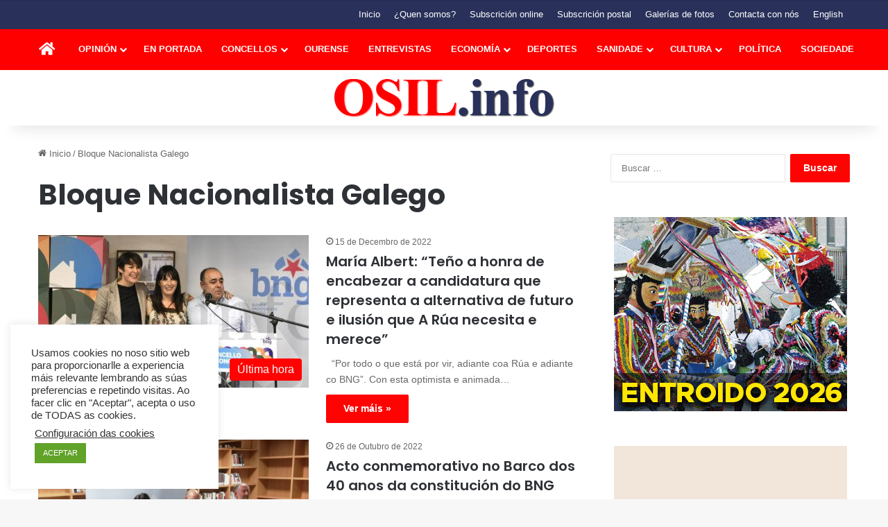

--- FILE ---
content_type: text/html; charset=UTF-8
request_url: https://osil.info/tag/bloque-nacionalista-galego/
body_size: 22884
content:
<!DOCTYPE html>
<html lang="gl-ES" class="" data-skin="light">
<head>
	<meta charset="UTF-8" />
	<link rel="profile" href="https://gmpg.org/xfn/11" />
	<!-- Manifest added by SuperPWA - Progressive Web Apps Plugin For WordPress -->
<link rel="manifest" href="/superpwa-manifest.json">
<meta name="theme-color" content="#d5e0eb">
<meta name="mobile-web-app-capable" content="yes">
<meta name="apple-touch-fullscreen" content="yes">
<meta name="apple-mobile-web-app-title" content="O Sil, periódico en galego de información xeral.">
<meta name="application-name" content="O Sil, periódico en galego de información xeral.">
<meta name="apple-mobile-web-app-capable" content="yes">
<meta name="apple-mobile-web-app-status-bar-style" content="default">
<link rel="apple-touch-icon"  href="https://osil.info/wp-content/uploads/2022/03/Icono-Web-App-O-SIL.png">
<link rel="apple-touch-icon" sizes="192x192" href="https://osil.info/wp-content/uploads/2022/03/Icono-Web-App-O-SIL.png">
<!-- / SuperPWA.com -->

<meta http-equiv='x-dns-prefetch-control' content='on'>
<link rel='dns-prefetch' href='//cdnjs.cloudflare.com' />
<link rel='dns-prefetch' href='//ajax.googleapis.com' />
<link rel='dns-prefetch' href='//fonts.googleapis.com' />
<link rel='dns-prefetch' href='//fonts.gstatic.com' />
<link rel='dns-prefetch' href='//s.gravatar.com' />
<link rel='dns-prefetch' href='//www.google-analytics.com' />
<link rel='preload' as='script' href='https://ajax.googleapis.com/ajax/libs/webfont/1/webfont.js'>
<meta name='robots' content='noindex, follow' />
	<style>img:is([sizes="auto" i], [sizes^="auto," i]) { contain-intrinsic-size: 3000px 1500px }</style>
	
	<!-- This site is optimized with the Yoast SEO plugin v26.6 - https://yoast.com/wordpress/plugins/seo/ -->
	<title>Bloque Nacionalista Galego Archives</title>
	<meta property="og:locale" content="gl_ES" />
	<meta property="og:type" content="article" />
	<meta property="og:title" content="Bloque Nacionalista Galego Archives" />
	<meta property="og:url" content="https://osil.info/tag/bloque-nacionalista-galego/" />
	<meta property="og:site_name" content="O Sil, periódico en galego de información xeral." />
	<script type="application/ld+json" class="yoast-schema-graph">{"@context":"https://schema.org","@graph":[{"@type":"CollectionPage","@id":"https://osil.info/tag/bloque-nacionalista-galego/","url":"https://osil.info/tag/bloque-nacionalista-galego/","name":"Bloque Nacionalista Galego Archives","isPartOf":{"@id":"https://osil.info/#website"},"primaryImageOfPage":{"@id":"https://osil.info/tag/bloque-nacionalista-galego/#primaryimage"},"image":{"@id":"https://osil.info/tag/bloque-nacionalista-galego/#primaryimage"},"thumbnailUrl":"https://osil.info/wp-content/uploads/2022/12/Portada-7770.jpg","breadcrumb":{"@id":"https://osil.info/tag/bloque-nacionalista-galego/#breadcrumb"},"inLanguage":"gl-ES"},{"@type":"ImageObject","inLanguage":"gl-ES","@id":"https://osil.info/tag/bloque-nacionalista-galego/#primaryimage","url":"https://osil.info/wp-content/uploads/2022/12/Portada-7770.jpg","contentUrl":"https://osil.info/wp-content/uploads/2022/12/Portada-7770.jpg","width":900,"height":479},{"@type":"BreadcrumbList","@id":"https://osil.info/tag/bloque-nacionalista-galego/#breadcrumb","itemListElement":[{"@type":"ListItem","position":1,"name":"Portada","item":"https://osil.info/"},{"@type":"ListItem","position":2,"name":"Bloque Nacionalista Galego"}]},{"@type":"WebSite","@id":"https://osil.info/#website","url":"https://osil.info/","name":"O Sil, periódico en galego de información xeral.","description":"OSil.info periódico dixital independente de noticias de actualidade e información xeral, entrevistas, reportaxes e opinión, escrito en galego.","publisher":{"@id":"https://osil.info/#organization"},"potentialAction":[{"@type":"SearchAction","target":{"@type":"EntryPoint","urlTemplate":"https://osil.info/?s={search_term_string}"},"query-input":{"@type":"PropertyValueSpecification","valueRequired":true,"valueName":"search_term_string"}}],"inLanguage":"gl-ES"},{"@type":"Organization","@id":"https://osil.info/#organization","name":"Xornal O Sil","url":"https://osil.info/","logo":{"@type":"ImageObject","inLanguage":"gl-ES","@id":"https://osil.info/#/schema/logo/image/","url":"https://osil.info/wp-content/uploads/2013/07/logo-osil.png","contentUrl":"https://osil.info/wp-content/uploads/2013/07/logo-osil.png","width":321,"height":55,"caption":"Xornal O Sil"},"image":{"@id":"https://osil.info/#/schema/logo/image/"},"sameAs":["https://www.facebook.com/XornalOSil"]}]}</script>
	<!-- / Yoast SEO plugin. -->


<link rel='dns-prefetch' href='//stats.wp.com' />
<link rel="alternate" type="application/rss+xml" title="O Sil, periódico en galego de información xeral. &raquo; Feed" href="https://osil.info/feed/" />
<link rel="alternate" type="application/rss+xml" title="O Sil, periódico en galego de información xeral. &raquo; Feed de comentarios" href="https://osil.info/comments/feed/" />
<link rel="alternate" type="application/rss+xml" title="O Sil, periódico en galego de información xeral. &raquo; Bloque Nacionalista Galego » Feed de etiqueta" href="https://osil.info/tag/bloque-nacionalista-galego/feed/" />

		<style type="text/css">
			:root{				
			--tie-preset-gradient-1: linear-gradient(135deg, rgba(6, 147, 227, 1) 0%, rgb(155, 81, 224) 100%);
			--tie-preset-gradient-2: linear-gradient(135deg, rgb(122, 220, 180) 0%, rgb(0, 208, 130) 100%);
			--tie-preset-gradient-3: linear-gradient(135deg, rgba(252, 185, 0, 1) 0%, rgba(255, 105, 0, 1) 100%);
			--tie-preset-gradient-4: linear-gradient(135deg, rgba(255, 105, 0, 1) 0%, rgb(207, 46, 46) 100%);
			--tie-preset-gradient-5: linear-gradient(135deg, rgb(238, 238, 238) 0%, rgb(169, 184, 195) 100%);
			--tie-preset-gradient-6: linear-gradient(135deg, rgb(74, 234, 220) 0%, rgb(151, 120, 209) 20%, rgb(207, 42, 186) 40%, rgb(238, 44, 130) 60%, rgb(251, 105, 98) 80%, rgb(254, 248, 76) 100%);
			--tie-preset-gradient-7: linear-gradient(135deg, rgb(255, 206, 236) 0%, rgb(152, 150, 240) 100%);
			--tie-preset-gradient-8: linear-gradient(135deg, rgb(254, 205, 165) 0%, rgb(254, 45, 45) 50%, rgb(107, 0, 62) 100%);
			--tie-preset-gradient-9: linear-gradient(135deg, rgb(255, 203, 112) 0%, rgb(199, 81, 192) 50%, rgb(65, 88, 208) 100%);
			--tie-preset-gradient-10: linear-gradient(135deg, rgb(255, 245, 203) 0%, rgb(182, 227, 212) 50%, rgb(51, 167, 181) 100%);
			--tie-preset-gradient-11: linear-gradient(135deg, rgb(202, 248, 128) 0%, rgb(113, 206, 126) 100%);
			--tie-preset-gradient-12: linear-gradient(135deg, rgb(2, 3, 129) 0%, rgb(40, 116, 252) 100%);
			--tie-preset-gradient-13: linear-gradient(135deg, #4D34FA, #ad34fa);
			--tie-preset-gradient-14: linear-gradient(135deg, #0057FF, #31B5FF);
			--tie-preset-gradient-15: linear-gradient(135deg, #FF007A, #FF81BD);
			--tie-preset-gradient-16: linear-gradient(135deg, #14111E, #4B4462);
			--tie-preset-gradient-17: linear-gradient(135deg, #F32758, #FFC581);

			
					--main-nav-background: #1f2024;
					--main-nav-secondry-background: rgba(0,0,0,0.2);
					--main-nav-primary-color: #0088ff;
					--main-nav-contrast-primary-color: #FFFFFF;
					--main-nav-text-color: #FFFFFF;
					--main-nav-secondry-text-color: rgba(225,255,255,0.5);
					--main-nav-main-border-color: rgba(255,255,255,0.07);
					--main-nav-secondry-border-color: rgba(255,255,255,0.04);
				
			}
		</style>
	<meta name="viewport" content="width=device-width, initial-scale=1.0" /><script type="text/javascript">
/* <![CDATA[ */
window._wpemojiSettings = {"baseUrl":"https:\/\/s.w.org\/images\/core\/emoji\/16.0.1\/72x72\/","ext":".png","svgUrl":"https:\/\/s.w.org\/images\/core\/emoji\/16.0.1\/svg\/","svgExt":".svg","source":{"concatemoji":"https:\/\/osil.info\/wp-includes\/js\/wp-emoji-release.min.js?ver=6.8.3"}};
/*! This file is auto-generated */
!function(s,n){var o,i,e;function c(e){try{var t={supportTests:e,timestamp:(new Date).valueOf()};sessionStorage.setItem(o,JSON.stringify(t))}catch(e){}}function p(e,t,n){e.clearRect(0,0,e.canvas.width,e.canvas.height),e.fillText(t,0,0);var t=new Uint32Array(e.getImageData(0,0,e.canvas.width,e.canvas.height).data),a=(e.clearRect(0,0,e.canvas.width,e.canvas.height),e.fillText(n,0,0),new Uint32Array(e.getImageData(0,0,e.canvas.width,e.canvas.height).data));return t.every(function(e,t){return e===a[t]})}function u(e,t){e.clearRect(0,0,e.canvas.width,e.canvas.height),e.fillText(t,0,0);for(var n=e.getImageData(16,16,1,1),a=0;a<n.data.length;a++)if(0!==n.data[a])return!1;return!0}function f(e,t,n,a){switch(t){case"flag":return n(e,"\ud83c\udff3\ufe0f\u200d\u26a7\ufe0f","\ud83c\udff3\ufe0f\u200b\u26a7\ufe0f")?!1:!n(e,"\ud83c\udde8\ud83c\uddf6","\ud83c\udde8\u200b\ud83c\uddf6")&&!n(e,"\ud83c\udff4\udb40\udc67\udb40\udc62\udb40\udc65\udb40\udc6e\udb40\udc67\udb40\udc7f","\ud83c\udff4\u200b\udb40\udc67\u200b\udb40\udc62\u200b\udb40\udc65\u200b\udb40\udc6e\u200b\udb40\udc67\u200b\udb40\udc7f");case"emoji":return!a(e,"\ud83e\udedf")}return!1}function g(e,t,n,a){var r="undefined"!=typeof WorkerGlobalScope&&self instanceof WorkerGlobalScope?new OffscreenCanvas(300,150):s.createElement("canvas"),o=r.getContext("2d",{willReadFrequently:!0}),i=(o.textBaseline="top",o.font="600 32px Arial",{});return e.forEach(function(e){i[e]=t(o,e,n,a)}),i}function t(e){var t=s.createElement("script");t.src=e,t.defer=!0,s.head.appendChild(t)}"undefined"!=typeof Promise&&(o="wpEmojiSettingsSupports",i=["flag","emoji"],n.supports={everything:!0,everythingExceptFlag:!0},e=new Promise(function(e){s.addEventListener("DOMContentLoaded",e,{once:!0})}),new Promise(function(t){var n=function(){try{var e=JSON.parse(sessionStorage.getItem(o));if("object"==typeof e&&"number"==typeof e.timestamp&&(new Date).valueOf()<e.timestamp+604800&&"object"==typeof e.supportTests)return e.supportTests}catch(e){}return null}();if(!n){if("undefined"!=typeof Worker&&"undefined"!=typeof OffscreenCanvas&&"undefined"!=typeof URL&&URL.createObjectURL&&"undefined"!=typeof Blob)try{var e="postMessage("+g.toString()+"("+[JSON.stringify(i),f.toString(),p.toString(),u.toString()].join(",")+"));",a=new Blob([e],{type:"text/javascript"}),r=new Worker(URL.createObjectURL(a),{name:"wpTestEmojiSupports"});return void(r.onmessage=function(e){c(n=e.data),r.terminate(),t(n)})}catch(e){}c(n=g(i,f,p,u))}t(n)}).then(function(e){for(var t in e)n.supports[t]=e[t],n.supports.everything=n.supports.everything&&n.supports[t],"flag"!==t&&(n.supports.everythingExceptFlag=n.supports.everythingExceptFlag&&n.supports[t]);n.supports.everythingExceptFlag=n.supports.everythingExceptFlag&&!n.supports.flag,n.DOMReady=!1,n.readyCallback=function(){n.DOMReady=!0}}).then(function(){return e}).then(function(){var e;n.supports.everything||(n.readyCallback(),(e=n.source||{}).concatemoji?t(e.concatemoji):e.wpemoji&&e.twemoji&&(t(e.twemoji),t(e.wpemoji)))}))}((window,document),window._wpemojiSettings);
/* ]]> */
</script>
<style id='wp-emoji-styles-inline-css' type='text/css'>

	img.wp-smiley, img.emoji {
		display: inline !important;
		border: none !important;
		box-shadow: none !important;
		height: 1em !important;
		width: 1em !important;
		margin: 0 0.07em !important;
		vertical-align: -0.1em !important;
		background: none !important;
		padding: 0 !important;
	}
</style>
<link rel='stylesheet' id='mediaelement-css' href='https://osil.info/wp-includes/js/mediaelement/mediaelementplayer-legacy.min.css?ver=4.2.17' type='text/css' media='all' />
<link rel='stylesheet' id='wp-mediaelement-css' href='https://osil.info/wp-includes/js/mediaelement/wp-mediaelement.min.css?ver=6.8.3' type='text/css' media='all' />
<style id='jetpack-sharing-buttons-style-inline-css' type='text/css'>
.jetpack-sharing-buttons__services-list{display:flex;flex-direction:row;flex-wrap:wrap;gap:0;list-style-type:none;margin:5px;padding:0}.jetpack-sharing-buttons__services-list.has-small-icon-size{font-size:12px}.jetpack-sharing-buttons__services-list.has-normal-icon-size{font-size:16px}.jetpack-sharing-buttons__services-list.has-large-icon-size{font-size:24px}.jetpack-sharing-buttons__services-list.has-huge-icon-size{font-size:36px}@media print{.jetpack-sharing-buttons__services-list{display:none!important}}.editor-styles-wrapper .wp-block-jetpack-sharing-buttons{gap:0;padding-inline-start:0}ul.jetpack-sharing-buttons__services-list.has-background{padding:1.25em 2.375em}
</style>
<style id='global-styles-inline-css' type='text/css'>
:root{--wp--preset--aspect-ratio--square: 1;--wp--preset--aspect-ratio--4-3: 4/3;--wp--preset--aspect-ratio--3-4: 3/4;--wp--preset--aspect-ratio--3-2: 3/2;--wp--preset--aspect-ratio--2-3: 2/3;--wp--preset--aspect-ratio--16-9: 16/9;--wp--preset--aspect-ratio--9-16: 9/16;--wp--preset--color--black: #000000;--wp--preset--color--cyan-bluish-gray: #abb8c3;--wp--preset--color--white: #ffffff;--wp--preset--color--pale-pink: #f78da7;--wp--preset--color--vivid-red: #cf2e2e;--wp--preset--color--luminous-vivid-orange: #ff6900;--wp--preset--color--luminous-vivid-amber: #fcb900;--wp--preset--color--light-green-cyan: #7bdcb5;--wp--preset--color--vivid-green-cyan: #00d084;--wp--preset--color--pale-cyan-blue: #8ed1fc;--wp--preset--color--vivid-cyan-blue: #0693e3;--wp--preset--color--vivid-purple: #9b51e0;--wp--preset--color--global-color: #ff0000;--wp--preset--gradient--vivid-cyan-blue-to-vivid-purple: linear-gradient(135deg,rgba(6,147,227,1) 0%,rgb(155,81,224) 100%);--wp--preset--gradient--light-green-cyan-to-vivid-green-cyan: linear-gradient(135deg,rgb(122,220,180) 0%,rgb(0,208,130) 100%);--wp--preset--gradient--luminous-vivid-amber-to-luminous-vivid-orange: linear-gradient(135deg,rgba(252,185,0,1) 0%,rgba(255,105,0,1) 100%);--wp--preset--gradient--luminous-vivid-orange-to-vivid-red: linear-gradient(135deg,rgba(255,105,0,1) 0%,rgb(207,46,46) 100%);--wp--preset--gradient--very-light-gray-to-cyan-bluish-gray: linear-gradient(135deg,rgb(238,238,238) 0%,rgb(169,184,195) 100%);--wp--preset--gradient--cool-to-warm-spectrum: linear-gradient(135deg,rgb(74,234,220) 0%,rgb(151,120,209) 20%,rgb(207,42,186) 40%,rgb(238,44,130) 60%,rgb(251,105,98) 80%,rgb(254,248,76) 100%);--wp--preset--gradient--blush-light-purple: linear-gradient(135deg,rgb(255,206,236) 0%,rgb(152,150,240) 100%);--wp--preset--gradient--blush-bordeaux: linear-gradient(135deg,rgb(254,205,165) 0%,rgb(254,45,45) 50%,rgb(107,0,62) 100%);--wp--preset--gradient--luminous-dusk: linear-gradient(135deg,rgb(255,203,112) 0%,rgb(199,81,192) 50%,rgb(65,88,208) 100%);--wp--preset--gradient--pale-ocean: linear-gradient(135deg,rgb(255,245,203) 0%,rgb(182,227,212) 50%,rgb(51,167,181) 100%);--wp--preset--gradient--electric-grass: linear-gradient(135deg,rgb(202,248,128) 0%,rgb(113,206,126) 100%);--wp--preset--gradient--midnight: linear-gradient(135deg,rgb(2,3,129) 0%,rgb(40,116,252) 100%);--wp--preset--font-size--small: 13px;--wp--preset--font-size--medium: 20px;--wp--preset--font-size--large: 36px;--wp--preset--font-size--x-large: 42px;--wp--preset--spacing--20: 0.44rem;--wp--preset--spacing--30: 0.67rem;--wp--preset--spacing--40: 1rem;--wp--preset--spacing--50: 1.5rem;--wp--preset--spacing--60: 2.25rem;--wp--preset--spacing--70: 3.38rem;--wp--preset--spacing--80: 5.06rem;--wp--preset--shadow--natural: 6px 6px 9px rgba(0, 0, 0, 0.2);--wp--preset--shadow--deep: 12px 12px 50px rgba(0, 0, 0, 0.4);--wp--preset--shadow--sharp: 6px 6px 0px rgba(0, 0, 0, 0.2);--wp--preset--shadow--outlined: 6px 6px 0px -3px rgba(255, 255, 255, 1), 6px 6px rgba(0, 0, 0, 1);--wp--preset--shadow--crisp: 6px 6px 0px rgba(0, 0, 0, 1);}:where(.is-layout-flex){gap: 0.5em;}:where(.is-layout-grid){gap: 0.5em;}body .is-layout-flex{display: flex;}.is-layout-flex{flex-wrap: wrap;align-items: center;}.is-layout-flex > :is(*, div){margin: 0;}body .is-layout-grid{display: grid;}.is-layout-grid > :is(*, div){margin: 0;}:where(.wp-block-columns.is-layout-flex){gap: 2em;}:where(.wp-block-columns.is-layout-grid){gap: 2em;}:where(.wp-block-post-template.is-layout-flex){gap: 1.25em;}:where(.wp-block-post-template.is-layout-grid){gap: 1.25em;}.has-black-color{color: var(--wp--preset--color--black) !important;}.has-cyan-bluish-gray-color{color: var(--wp--preset--color--cyan-bluish-gray) !important;}.has-white-color{color: var(--wp--preset--color--white) !important;}.has-pale-pink-color{color: var(--wp--preset--color--pale-pink) !important;}.has-vivid-red-color{color: var(--wp--preset--color--vivid-red) !important;}.has-luminous-vivid-orange-color{color: var(--wp--preset--color--luminous-vivid-orange) !important;}.has-luminous-vivid-amber-color{color: var(--wp--preset--color--luminous-vivid-amber) !important;}.has-light-green-cyan-color{color: var(--wp--preset--color--light-green-cyan) !important;}.has-vivid-green-cyan-color{color: var(--wp--preset--color--vivid-green-cyan) !important;}.has-pale-cyan-blue-color{color: var(--wp--preset--color--pale-cyan-blue) !important;}.has-vivid-cyan-blue-color{color: var(--wp--preset--color--vivid-cyan-blue) !important;}.has-vivid-purple-color{color: var(--wp--preset--color--vivid-purple) !important;}.has-black-background-color{background-color: var(--wp--preset--color--black) !important;}.has-cyan-bluish-gray-background-color{background-color: var(--wp--preset--color--cyan-bluish-gray) !important;}.has-white-background-color{background-color: var(--wp--preset--color--white) !important;}.has-pale-pink-background-color{background-color: var(--wp--preset--color--pale-pink) !important;}.has-vivid-red-background-color{background-color: var(--wp--preset--color--vivid-red) !important;}.has-luminous-vivid-orange-background-color{background-color: var(--wp--preset--color--luminous-vivid-orange) !important;}.has-luminous-vivid-amber-background-color{background-color: var(--wp--preset--color--luminous-vivid-amber) !important;}.has-light-green-cyan-background-color{background-color: var(--wp--preset--color--light-green-cyan) !important;}.has-vivid-green-cyan-background-color{background-color: var(--wp--preset--color--vivid-green-cyan) !important;}.has-pale-cyan-blue-background-color{background-color: var(--wp--preset--color--pale-cyan-blue) !important;}.has-vivid-cyan-blue-background-color{background-color: var(--wp--preset--color--vivid-cyan-blue) !important;}.has-vivid-purple-background-color{background-color: var(--wp--preset--color--vivid-purple) !important;}.has-black-border-color{border-color: var(--wp--preset--color--black) !important;}.has-cyan-bluish-gray-border-color{border-color: var(--wp--preset--color--cyan-bluish-gray) !important;}.has-white-border-color{border-color: var(--wp--preset--color--white) !important;}.has-pale-pink-border-color{border-color: var(--wp--preset--color--pale-pink) !important;}.has-vivid-red-border-color{border-color: var(--wp--preset--color--vivid-red) !important;}.has-luminous-vivid-orange-border-color{border-color: var(--wp--preset--color--luminous-vivid-orange) !important;}.has-luminous-vivid-amber-border-color{border-color: var(--wp--preset--color--luminous-vivid-amber) !important;}.has-light-green-cyan-border-color{border-color: var(--wp--preset--color--light-green-cyan) !important;}.has-vivid-green-cyan-border-color{border-color: var(--wp--preset--color--vivid-green-cyan) !important;}.has-pale-cyan-blue-border-color{border-color: var(--wp--preset--color--pale-cyan-blue) !important;}.has-vivid-cyan-blue-border-color{border-color: var(--wp--preset--color--vivid-cyan-blue) !important;}.has-vivid-purple-border-color{border-color: var(--wp--preset--color--vivid-purple) !important;}.has-vivid-cyan-blue-to-vivid-purple-gradient-background{background: var(--wp--preset--gradient--vivid-cyan-blue-to-vivid-purple) !important;}.has-light-green-cyan-to-vivid-green-cyan-gradient-background{background: var(--wp--preset--gradient--light-green-cyan-to-vivid-green-cyan) !important;}.has-luminous-vivid-amber-to-luminous-vivid-orange-gradient-background{background: var(--wp--preset--gradient--luminous-vivid-amber-to-luminous-vivid-orange) !important;}.has-luminous-vivid-orange-to-vivid-red-gradient-background{background: var(--wp--preset--gradient--luminous-vivid-orange-to-vivid-red) !important;}.has-very-light-gray-to-cyan-bluish-gray-gradient-background{background: var(--wp--preset--gradient--very-light-gray-to-cyan-bluish-gray) !important;}.has-cool-to-warm-spectrum-gradient-background{background: var(--wp--preset--gradient--cool-to-warm-spectrum) !important;}.has-blush-light-purple-gradient-background{background: var(--wp--preset--gradient--blush-light-purple) !important;}.has-blush-bordeaux-gradient-background{background: var(--wp--preset--gradient--blush-bordeaux) !important;}.has-luminous-dusk-gradient-background{background: var(--wp--preset--gradient--luminous-dusk) !important;}.has-pale-ocean-gradient-background{background: var(--wp--preset--gradient--pale-ocean) !important;}.has-electric-grass-gradient-background{background: var(--wp--preset--gradient--electric-grass) !important;}.has-midnight-gradient-background{background: var(--wp--preset--gradient--midnight) !important;}.has-small-font-size{font-size: var(--wp--preset--font-size--small) !important;}.has-medium-font-size{font-size: var(--wp--preset--font-size--medium) !important;}.has-large-font-size{font-size: var(--wp--preset--font-size--large) !important;}.has-x-large-font-size{font-size: var(--wp--preset--font-size--x-large) !important;}
:where(.wp-block-post-template.is-layout-flex){gap: 1.25em;}:where(.wp-block-post-template.is-layout-grid){gap: 1.25em;}
:where(.wp-block-columns.is-layout-flex){gap: 2em;}:where(.wp-block-columns.is-layout-grid){gap: 2em;}
:root :where(.wp-block-pullquote){font-size: 1.5em;line-height: 1.6;}
</style>
<link rel='stylesheet' id='contact-form-7-css' href='https://osil.info/wp-content/plugins/contact-form-7/includes/css/styles.css?ver=6.1.4' type='text/css' media='all' />
<link rel='stylesheet' id='cookie-law-info-css' href='https://osil.info/wp-content/plugins/cookie-law-info/legacy/public/css/cookie-law-info-public.css?ver=3.3.9' type='text/css' media='all' />
<link rel='stylesheet' id='cookie-law-info-gdpr-css' href='https://osil.info/wp-content/plugins/cookie-law-info/legacy/public/css/cookie-law-info-gdpr.css?ver=3.3.9' type='text/css' media='all' />
<link rel='stylesheet' id='tie-css-base-css' href='https://osil.info/wp-content/themes/jannah/assets/css/base.min.css?ver=7.6.2' type='text/css' media='all' />
<link rel='stylesheet' id='tie-css-styles-css' href='https://osil.info/wp-content/themes/jannah/assets/css/style.min.css?ver=7.6.2' type='text/css' media='all' />
<link rel='stylesheet' id='tie-css-widgets-css' href='https://osil.info/wp-content/themes/jannah/assets/css/widgets.min.css?ver=7.6.2' type='text/css' media='all' />
<link rel='stylesheet' id='tie-css-helpers-css' href='https://osil.info/wp-content/themes/jannah/assets/css/helpers.min.css?ver=7.6.2' type='text/css' media='all' />
<link rel='stylesheet' id='tie-fontawesome5-css' href='https://osil.info/wp-content/themes/jannah/assets/css/fontawesome.css?ver=7.6.2' type='text/css' media='all' />
<link rel='stylesheet' id='tie-css-ilightbox-css' href='https://osil.info/wp-content/themes/jannah/assets/ilightbox/dark-skin/skin.css?ver=7.6.2' type='text/css' media='all' />
<link rel='stylesheet' id='tie-css-shortcodes-css' href='https://osil.info/wp-content/themes/jannah/assets/css/plugins/shortcodes.min.css?ver=7.6.2' type='text/css' media='all' />
<link rel='stylesheet' id='tie-theme-child-css-css' href='https://osil.info/wp-content/themes/jannah-child/style.css?ver=6.8.3' type='text/css' media='all' />
<style id='tie-theme-child-css-inline-css' type='text/css'>
.wf-active .logo-text,.wf-active h1,.wf-active h2,.wf-active h3,.wf-active h4,.wf-active h5,.wf-active h6,.wf-active .the-subtitle{font-family: 'Poppins';}#main-nav .main-menu > ul > li > a{font-size: 13px;font-weight: 700;text-transform: uppercase;}#main-nav .main-menu > ul ul li a{font-size: 13px;font-weight: 700;text-transform: uppercase;}.post-cat{font-size: 16px;}.entry-header h1.entry-title{font-size: 42px;font-weight: 700;}#the-post .entry-content,#the-post .entry-content p{font-size: 18px;font-weight: 400;line-height: 1.5;}:root:root{--brand-color: #ff0000;--dark-brand-color: #cd0000;--bright-color: #FFFFFF;--base-color: #2c2f34;}#reading-position-indicator{box-shadow: 0 0 10px rgba( 255,0,0,0.7);}:root:root{--brand-color: #ff0000;--dark-brand-color: #cd0000;--bright-color: #FFFFFF;--base-color: #2c2f34;}#reading-position-indicator{box-shadow: 0 0 10px rgba( 255,0,0,0.7);}#content a:hover{text-decoration: underline !important;}#header-notification-bar{background: var( --tie-preset-gradient-13 );}#header-notification-bar{--tie-buttons-color: #FFFFFF;--tie-buttons-border-color: #FFFFFF;--tie-buttons-hover-color: #e1e1e1;--tie-buttons-hover-text: #000000;}#header-notification-bar{--tie-buttons-text: #000000;}#top-nav,#top-nav .sub-menu,#top-nav .comp-sub-menu,#top-nav .ticker-content,#top-nav .ticker-swipe,.top-nav-boxed #top-nav .topbar-wrapper,.top-nav-dark .top-menu ul,#autocomplete-suggestions.search-in-top-nav{background-color : #29315a;}#top-nav *,#autocomplete-suggestions.search-in-top-nav{border-color: rgba( #FFFFFF,0.08);}#top-nav .icon-basecloud-bg:after{color: #29315a;}#top-nav a:not(:hover),#top-nav input,#top-nav #search-submit,#top-nav .fa-spinner,#top-nav .dropdown-social-icons li a span,#top-nav .components > li .social-link:not(:hover) span,#autocomplete-suggestions.search-in-top-nav a{color: #ffffff;}#top-nav input::-moz-placeholder{color: #ffffff;}#top-nav input:-moz-placeholder{color: #ffffff;}#top-nav input:-ms-input-placeholder{color: #ffffff;}#top-nav input::-webkit-input-placeholder{color: #ffffff;}#top-nav,.search-in-top-nav{--tie-buttons-color: #ff0000;--tie-buttons-border-color: #ff0000;--tie-buttons-text: #FFFFFF;--tie-buttons-hover-color: #e10000;}#top-nav a:hover,#top-nav .menu li:hover > a,#top-nav .menu > .tie-current-menu > a,#top-nav .components > li:hover > a,#top-nav .components #search-submit:hover,#autocomplete-suggestions.search-in-top-nav .post-title a:hover{color: #ff0000;}#top-nav,#top-nav .comp-sub-menu,#top-nav .tie-weather-widget{color: #aaaaaa;}#autocomplete-suggestions.search-in-top-nav .post-meta,#autocomplete-suggestions.search-in-top-nav .post-meta a:not(:hover){color: rgba( 170,170,170,0.7 );}#top-nav .weather-icon .icon-cloud,#top-nav .weather-icon .icon-basecloud-bg,#top-nav .weather-icon .icon-cloud-behind{color: #aaaaaa !important;}#main-nav,#main-nav .menu-sub-content,#main-nav .comp-sub-menu,#main-nav ul.cats-vertical li a.is-active,#main-nav ul.cats-vertical li a:hover,#autocomplete-suggestions.search-in-main-nav{background-color: #ff0000;}#main-nav{border-width: 0;}#theme-header #main-nav:not(.fixed-nav){bottom: 0;}#main-nav .icon-basecloud-bg:after{color: #ff0000;}#autocomplete-suggestions.search-in-main-nav{border-color: rgba(255,255,255,0.07);}.main-nav-boxed #main-nav .main-menu-wrapper{border-width: 0;}#main-nav a:not(:hover),#main-nav a.social-link:not(:hover) span,#main-nav .dropdown-social-icons li a span,#autocomplete-suggestions.search-in-main-nav a{color: #ffffff;}.main-nav,.search-in-main-nav{--main-nav-primary-color: #29315a;--tie-buttons-color: #29315a;--tie-buttons-border-color: #29315a;--tie-buttons-text: #FFFFFF;--tie-buttons-hover-color: #0b133c;}#main-nav .mega-links-head:after,#main-nav .cats-horizontal a.is-active,#main-nav .cats-horizontal a:hover,#main-nav .spinner > div{background-color: #29315a;}#main-nav .menu ul li:hover > a,#main-nav .menu ul li.current-menu-item:not(.mega-link-column) > a,#main-nav .components a:hover,#main-nav .components > li:hover > a,#main-nav #search-submit:hover,#main-nav .cats-vertical a.is-active,#main-nav .cats-vertical a:hover,#main-nav .mega-menu .post-meta a:hover,#main-nav .mega-menu .post-box-title a:hover,#autocomplete-suggestions.search-in-main-nav a:hover,#main-nav .spinner-circle:after{color: #29315a;}#main-nav .menu > li.tie-current-menu > a,#main-nav .menu > li:hover > a,.theme-header #main-nav .mega-menu .cats-horizontal a.is-active,.theme-header #main-nav .mega-menu .cats-horizontal a:hover{color: #FFFFFF;}#main-nav .menu > li.tie-current-menu > a:before,#main-nav .menu > li:hover > a:before{border-top-color: #FFFFFF;}#main-nav,#main-nav input,#main-nav #search-submit,#main-nav .fa-spinner,#main-nav .comp-sub-menu,#main-nav .tie-weather-widget{color: #e8e8e8;}#main-nav input::-moz-placeholder{color: #e8e8e8;}#main-nav input:-moz-placeholder{color: #e8e8e8;}#main-nav input:-ms-input-placeholder{color: #e8e8e8;}#main-nav input::-webkit-input-placeholder{color: #e8e8e8;}#main-nav .mega-menu .post-meta,#main-nav .mega-menu .post-meta a,#autocomplete-suggestions.search-in-main-nav .post-meta{color: rgba(232,232,232,0.6);}#main-nav .weather-icon .icon-cloud,#main-nav .weather-icon .icon-basecloud-bg,#main-nav .weather-icon .icon-cloud-behind{color: #e8e8e8 !important;}.tie-cat-27,.tie-cat-item-27 > span{background-color:#0b4b7f !important;color:#FFFFFF !important;}.tie-cat-27:after{border-top-color:#0b4b7f !important;}.tie-cat-27:hover{background-color:#002d61 !important;}.tie-cat-27:hover:after{border-top-color:#002d61 !important;}.tie-cat-32,.tie-cat-item-32 > span{background-color:#e0387a !important;color:#FFFFFF !important;}.tie-cat-32:after{border-top-color:#e0387a !important;}.tie-cat-32:hover{background-color:#c21a5c !important;}.tie-cat-32:hover:after{border-top-color:#c21a5c !important;}.tie-cat-38,.tie-cat-item-38 > span{background-color:#e0387a !important;color:#FFFFFF !important;}.tie-cat-38:after{border-top-color:#e0387a !important;}.tie-cat-38:hover{background-color:#c21a5c !important;}.tie-cat-38:hover:after{border-top-color:#c21a5c !important;}.tie-cat-24,.tie-cat-item-24 > span{background-color:#8cbb00 !important;color:#FFFFFF !important;}.tie-cat-24:after{border-top-color:#8cbb00 !important;}.tie-cat-24:hover{background-color:#6e9d00 !important;}.tie-cat-24:hover:after{border-top-color:#6e9d00 !important;}.tie-cat-30,.tie-cat-item-30 > span{background-color:#ff7699 !important;color:#FFFFFF !important;}.tie-cat-30:after{border-top-color:#ff7699 !important;}.tie-cat-30:hover{background-color:#e1587b !important;}.tie-cat-30:hover:after{border-top-color:#e1587b !important;}.tie-cat-35,.tie-cat-item-35 > span{background-color:#ff7699 !important;color:#FFFFFF !important;}.tie-cat-35:after{border-top-color:#ff7699 !important;}.tie-cat-35:hover{background-color:#e1587b !important;}.tie-cat-35:hover:after{border-top-color:#e1587b !important;}.tie-cat-47,.tie-cat-item-47 > span{background-color:#cd2122 !important;color:#FFFFFF !important;}.tie-cat-47:after{border-top-color:#cd2122 !important;}.tie-cat-47:hover{background-color:#af0304 !important;}.tie-cat-47:hover:after{border-top-color:#af0304 !important;}.tie-cat-28,.tie-cat-item-28 > span{background-color:#ff4d00 !important;color:#FFFFFF !important;}.tie-cat-28:after{border-top-color:#ff4d00 !important;}.tie-cat-28:hover{background-color:#e12f00 !important;}.tie-cat-28:hover:after{border-top-color:#e12f00 !important;}.tie-cat-31,.tie-cat-item-31 > span{background-color:#1c9b81 !important;color:#FFFFFF !important;}.tie-cat-31:after{border-top-color:#1c9b81 !important;}.tie-cat-31:hover{background-color:#007d63 !important;}.tie-cat-31:hover:after{border-top-color:#007d63 !important;}.tie-cat-243,.tie-cat-item-243 > span{background-color:#1c9b81 !important;color:#FFFFFF !important;}.tie-cat-243:after{border-top-color:#1c9b81 !important;}.tie-cat-243:hover{background-color:#007d63 !important;}.tie-cat-243:hover:after{border-top-color:#007d63 !important;}.tie-cat-40,.tie-cat-item-40 > span{background-color:#e0387a !important;color:#FFFFFF !important;}.tie-cat-40:after{border-top-color:#e0387a !important;}.tie-cat-40:hover{background-color:#c21a5c !important;}.tie-cat-40:hover:after{border-top-color:#c21a5c !important;}.tie-cat-39,.tie-cat-item-39 > span{background-color:#e0387a !important;color:#FFFFFF !important;}.tie-cat-39:after{border-top-color:#e0387a !important;}.tie-cat-39:hover{background-color:#c21a5c !important;}.tie-cat-39:hover:after{border-top-color:#c21a5c !important;}.tie-cat-36,.tie-cat-item-36 > span{background-color:#ff7699 !important;color:#FFFFFF !important;}.tie-cat-36:after{border-top-color:#ff7699 !important;}.tie-cat-36:hover{background-color:#e1587b !important;}.tie-cat-36:hover:after{border-top-color:#e1587b !important;}.tie-cat-37,.tie-cat-item-37 > span{background-color:#ff7699 !important;color:#FFFFFF !important;}.tie-cat-37:after{border-top-color:#ff7699 !important;}.tie-cat-37:hover{background-color:#e1587b !important;}.tie-cat-37:hover:after{border-top-color:#e1587b !important;}.post-gallery .thumb-overlay:after{ display: none !important;}
</style>
<script type="text/javascript" src="https://osil.info/wp-includes/js/jquery/jquery.min.js?ver=3.7.1" id="jquery-core-js"></script>
<script type="text/javascript" src="https://osil.info/wp-includes/js/jquery/jquery-migrate.min.js?ver=3.4.1" id="jquery-migrate-js"></script>
<script type="text/javascript" id="cookie-law-info-js-extra">
/* <![CDATA[ */
var Cli_Data = {"nn_cookie_ids":[],"cookielist":[],"non_necessary_cookies":[],"ccpaEnabled":"","ccpaRegionBased":"","ccpaBarEnabled":"","strictlyEnabled":["necessary","obligatoire"],"ccpaType":"gdpr","js_blocking":"1","custom_integration":"","triggerDomRefresh":"","secure_cookies":""};
var cli_cookiebar_settings = {"animate_speed_hide":"500","animate_speed_show":"500","background":"#FFF","border":"#b1a6a6c2","border_on":"","button_1_button_colour":"#61a229","button_1_button_hover":"#4e8221","button_1_link_colour":"#fff","button_1_as_button":"1","button_1_new_win":"","button_2_button_colour":"#333","button_2_button_hover":"#292929","button_2_link_colour":"#444","button_2_as_button":"","button_2_hidebar":"","button_3_button_colour":"#3566bb","button_3_button_hover":"#2a5296","button_3_link_colour":"#fff","button_3_as_button":"1","button_3_new_win":"","button_4_button_colour":"#000","button_4_button_hover":"#000000","button_4_link_colour":"#333333","button_4_as_button":"","button_7_button_colour":"#61a229","button_7_button_hover":"#4e8221","button_7_link_colour":"#fff","button_7_as_button":"1","button_7_new_win":"","font_family":"inherit","header_fix":"","notify_animate_hide":"1","notify_animate_show":"","notify_div_id":"#cookie-law-info-bar","notify_position_horizontal":"right","notify_position_vertical":"bottom","scroll_close":"","scroll_close_reload":"","accept_close_reload":"","reject_close_reload":"","showagain_tab":"","showagain_background":"#fff","showagain_border":"#000","showagain_div_id":"#cookie-law-info-again","showagain_x_position":"100px","text":"#333333","show_once_yn":"","show_once":"10000","logging_on":"","as_popup":"","popup_overlay":"1","bar_heading_text":"","cookie_bar_as":"widget","popup_showagain_position":"bottom-right","widget_position":"left"};
var log_object = {"ajax_url":"https:\/\/osil.info\/wp-admin\/admin-ajax.php"};
/* ]]> */
</script>
<script type="text/javascript" src="https://osil.info/wp-content/plugins/cookie-law-info/legacy/public/js/cookie-law-info-public.js?ver=3.3.9" id="cookie-law-info-js"></script>
<link rel="https://api.w.org/" href="https://osil.info/wp-json/" /><link rel="alternate" title="JSON" type="application/json" href="https://osil.info/wp-json/wp/v2/tags/11830" /><link rel="EditURI" type="application/rsd+xml" title="RSD" href="https://osil.info/xmlrpc.php?rsd" />
<meta name="generator" content="WordPress 6.8.3" />

<!-- This site is using AdRotate v5.17.2 to display their advertisements - https://ajdg.solutions/ -->
<!-- AdRotate CSS -->
<style type="text/css" media="screen">
	.g { margin:0px; padding:0px; overflow:hidden; line-height:1; zoom:1; }
	.g img { height:auto; }
	.g-col { position:relative; float:left; }
	.g-col:first-child { margin-left: 0; }
	.g-col:last-child { margin-right: 0; }
	.g-1 { width:100%; max-width:970px; height:100%; max-height:100px; margin: 0 auto; }
	@media only screen and (max-width: 480px) {
		.g-col, .g-dyn, .g-single { width:100%; margin-left:0; margin-right:0; }
	}
</style>
<!-- /AdRotate CSS -->

	<style>img#wpstats{display:none}</style>
		<meta http-equiv="X-UA-Compatible" content="IE=edge">
<link rel="icon" href="https://osil.info/wp-content/uploads/2019/08/cropped-favico-32x32.jpg" sizes="32x32" />
<link rel="icon" href="https://osil.info/wp-content/uploads/2019/08/cropped-favico-192x192.jpg" sizes="192x192" />
<meta name="msapplication-TileImage" content="https://osil.info/wp-content/uploads/2019/08/cropped-favico-270x270.jpg" />
		<style type="text/css" id="wp-custom-css">
			.tie-dropcap {
    float: left;
    font-size: 200%;
    line-height: 100%;
	margin: 4px 10px 30px 0px;}
.post-thumb-overlay-wrap {
    position: absolute;
	display: none;}
.entry p {
    margin-bottom: 25px;
    line-height: 36px;
	  font-weight: 600;
		letter-spacing: 0.65px;
}


/*****************************/
/*QUITAR LETRAS MENU EN MOVIL*/
/*****************************/
/*
.mobile-header-components .menu-text{
	display:none;
}
*/
/*******************/
/* COLOR MENU MOVIL*/
/*******************/
/*
.mobile-header-components .nav-icon, .mobile-header-components .nav-icon:before, .mobile-header-components .nav-icon:after{
	background:white;
}
*/


/****************/
/* LOGO */
/*
#logo{
	    margin-top: 30px!important;
}
*/
/**************/
/*
.container.header-container,.logo-container{
		min-width: 100%;
    background: #E10600;
    margin-left: 0px;
    margin-right: 0px;
}

.logo-row .logo-wrapper .logo-container{
	background: #E10600;
}
*/

/*MENU NAVEGACIÓN SUPERIOR*/
/*
#main-nav{
	background: #2C2E65;
}

#main-nav .menu > li.tie-current-menu > a, #main-nav .menu > li:hover > a, #main-nav .mega-links-head:after, #main-nav .comp-sub-menu .button:hover, #main-nav .comp-sub-menu .checkout-button, #main-nav .cats-horizontal a.is-active, #main-nav .cats-horizontal a:hover, .search-in-main-nav.autocomplete-suggestions .button, #main-nav .spinner > div {
		background-color: #E10600;	
}

.main-menu .menu > li.tie-current-menu{
	background-color: #E10600;
}

#main-nav .comp-sub-menu .button:hover, #main-nav .menu > li.tie-current-menu, #main-nav .menu > li > .menu-sub-content, #main-nav .cats-horizontal a.is-active, #main-nav .cats-horizontal a:hover{
	border-color: #E10600;
}
*/
/*SUBMENU*/
/*
#main-nav .comp-sub-menu .button:hover, #main-nav .menu > li.tie-current-menu, #main-nav .menu > li > .menu-sub-content, #main-nav .cats-horizontal a.is-active, #main-nav .cats-horizontal a:hover{
	    background: #E10600;
}

#main-nav .main-menu > ul ul li a:hover{
	color: #2C2E65!important;
}
*/
/*********************/
/*** ULTIMA HORA  ****/
/*********************/
/*
.breaking-news-outer{
	margin-top:1.35%;
}
*/


/********************/
/* SIDEBAR ARTICULOS*/
/********************/
/*
.single-post .sidebar{
	display: none;
}

.single-post .main-content{
	width:100%;
}

.single-post .entry-content{
	display: flex;
	flex-direction: column;
	align-items: center;
}

.single-post .entry-content p{
	width: 60%;
}
*/

/*CAMBIAR ROJO EN SITIO WEB*/
/*
.brand-title, a:hover, .tie-popup-search-submit, #logo.text-logo a, .theme-header nav .components #search-submit:hover, .theme-header .header-nav .components > li:hover > a, .theme-header .header-nav .components li a:hover, .main-menu ul.cats-vertical li a.is-active, .main-menu ul.cats-vertical li a:hover, .main-nav li.mega-menu .post-meta a:hover, .main-nav li.mega-menu .post-box-title a:hover, .search-in-main-nav.autocomplete-suggestions a:hover, #main-nav .menu ul:not(.cats-horizontal) li:hover > a, #main-nav .menu ul li.current-menu-item:not(.mega-link-column) > a, .top-nav .menu li:hover > a, .top-nav .menu > .tie-current-menu > a, .search-in-top-nav.autocomplete-suggestions .post-title a:hover, div.mag-box .mag-box-options .mag-box-filter-links a.active, .mag-box-filter-links .flexMenu-viewMore:hover > a, .stars-rating-active, body .tabs.tabs .active > a, .video-play-icon, .spinner-circle:after, #go-to-content:hover, .comment-list .comment-author .fn, .commentlist .comment-author .fn, blockquote::before, blockquote cite, blockquote.quote-simple p, .multiple-post-pages a:hover, #story-index li .is-current, .latest-tweets-widget .twitter-icon-wrap span, .wide-slider-nav-wrapper .slide, .wide-next-prev-slider-wrapper .tie-slider-nav li:hover span, .review-final-score h3, #mobile-menu-icon:hover .menu-text, body .entry a, .dark-skin body .entry a, .entry .post-bottom-meta a:hover, .comment-list .comment-content a, q a, blockquote a, .widget.tie-weather-widget .icon-basecloud-bg:after, .site-footer a:hover, .site-footer .stars-rating-active, .site-footer .twitter-icon-wrap span, .site-info a:hover, ::selection{
		color: #E10600;
}

#tie-body .the-global-title, #tie-body .comment-reply-title, #tie-body .related.products > h2, #tie-body .up-sells > h2, #tie-body .cross-sells > h2, #tie-body .cart_totals > h2, #tie-body .bbp-form legend{
	border-color: #E10600;
	color: #E10600;
}

[type='submit'], .button, .generic-button a, .generic-button button, .theme-header .header-nav .comp-sub-menu a.button.guest-btn:hover, .theme-header .header-nav .comp-sub-menu a.checkout-button, nav.main-nav .menu > li.tie-current-menu > a, nav.main-nav .menu > li:hover > a, .main-menu .mega-links-head:after, .main-nav .mega-menu.mega-cat .cats-horizontal li a.is-active, #mobile-menu-icon:hover .nav-icon, #mobile-menu-icon:hover .nav-icon:before, #mobile-menu-icon:hover .nav-icon:after, .search-in-main-nav.autocomplete-suggestions a.button, .search-in-top-nav.autocomplete-suggestions a.button, .spinner > div, .post-cat, .pages-numbers li.current span, .multiple-post-pages > span, #tie-wrapper .mejs-container .mejs-controls, .mag-box-filter-links a:hover, .slider-arrow-nav a:not(.pagination-disabled):hover, .comment-list .reply a:hover, .commentlist .reply a:hover, #reading-position-indicator, #story-index-icon, .videos-block .playlist-title, .review-percentage .review-item span span, .tie-slick-dots li.slick-active button, .tie-slick-dots li button:hover, .digital-rating-static, .timeline-widget li a:hover .date:before, #wp-calendar #today, .posts-list-counter li.widget-post-list:before, .cat-counter a + span, .tie-slider-nav li span:hover, .fullwidth-area .widget_tag_cloud .tagcloud a:hover, .magazine2:not(.block-head-4) .dark-widgetized-area ul.tabs a:hover, .magazine2:not(.block-head-4) .dark-widgetized-area ul.tabs .active a, .magazine1 .dark-widgetized-area ul.tabs a:hover, .magazine1 .dark-widgetized-area ul.tabs .active a, .block-head-4.magazine2 .dark-widgetized-area .tabs.tabs .active a, .block-head-4.magazine2 .dark-widgetized-area .tabs > .active a:before, .block-head-4.magazine2 .dark-widgetized-area .tabs > .active a:after, .demo_store, .demo #logo:after, .demo #sticky-logo:after, .widget.tie-weather-widget, span.video-close-btn:hover, #go-to-top, .latest-tweets-widget .slider-links .button:not(:hover){
	background-color: #E10600;
}
*/

/*movil*/
/*
@media (max-width: 991px) and (min-width: 770px){
	.breaking-news-outer {
    margin-top: 5%!important;
	}
}

@media (max-width: 991px){
*/
	/*LOGO*/
/*
	.logo-row > div:last-child {
		display:none;
	}
	.container.header-container,.logo-container{
	box-shadow: 0 3px 7px 0 rgba(0 0 0 / 15%);
	}
*/
	/*ULTIMA HORA*/
/*
	.breaking-news-outer{
		margin-top:10%;
	}
*/	
	/*MENU PIE PAG*/
	/*
	.tie-alignright .top-menu{
		display: block;
	}
	
	.tie-alignright .top-menu .menu-top{
		display: flex;
    width: 100%;
	}
	*/
/*
}
*/

		</style>
		</head>

<body data-rsssl=1 id="tie-body" class="archive tag tag-bloque-nacionalista-galego tag-11830 wp-theme-jannah wp-child-theme-jannah-child tie-no-js block-head-2 magazine2 is-thumb-overlay-disabled is-desktop is-header-layout-2 sidebar-right has-sidebar">

<script>//document.querySelector('meta[name="theme-color"]').setAttribute('content',  '#E10600');</script>

<div class="background-overlay">

	<div id="tie-container" class="site tie-container">

		
		<div id="tie-wrapper">
			
<header id="theme-header" class="theme-header header-layout-2 main-nav-dark main-nav-default-dark main-nav-above no-stream-item top-nav-active top-nav-light top-nav-default-light top-nav-above has-shadow has-normal-width-logo mobile-header-centered">
	
<nav id="top-nav" data-skin="search-in-top-nav" class="has-menu top-nav header-nav live-search-parent" aria-label="Secondary Navigation">
	<div class="container">
		<div class="topbar-wrapper">

			
			<div class="tie-alignleft">
							</div><!-- .tie-alignleft /-->

			<div class="tie-alignright">
				<div class="top-menu header-menu"><ul id="menu-top" class="menu"><li id="menu-item-737" class="menu-item menu-item-type-custom menu-item-object-custom menu-item-home menu-item-737"><a href="https://osil.info">Inicio</a></li>
<li id="menu-item-1223" class="menu-item menu-item-type-post_type menu-item-object-page menu-item-1223"><a href="https://osil.info/quen-somos/">¿Quen somos?</a></li>
<li id="menu-item-1250" class="menu-item menu-item-type-post_type menu-item-object-page menu-item-1250"><a href="https://osil.info/subscribete/">Subscrición online</a></li>
<li id="menu-item-1249" class="menu-item menu-item-type-post_type menu-item-object-page menu-item-1249"><a href="https://osil.info/subscricion-postal/">Subscrición postal</a></li>
<li id="menu-item-835" class="menu-item menu-item-type-taxonomy menu-item-object-category menu-item-835"><a href="https://osil.info/galerias-de-fotos/">Galerías de fotos</a></li>
<li id="menu-item-1275" class="menu-item menu-item-type-post_type menu-item-object-page menu-item-1275"><a href="https://osil.info/contacta-con-nos/">Contacta con nós</a></li>
<li id="menu-item-283637" class="menu-item menu-item-type-taxonomy menu-item-object-category menu-item-283637"><a href="https://osil.info/english/">English</a></li>
</ul></div>			</div><!-- .tie-alignright /-->

		</div><!-- .topbar-wrapper /-->
	</div><!-- .container /-->
</nav><!-- #top-nav /-->

<div class="main-nav-wrapper">
	<nav id="main-nav"  class="main-nav header-nav menu-style-default menu-style-solid-bg"  aria-label="Primary Navigation">
		<div class="container">

			<div class="main-menu-wrapper">

				
				<div id="menu-components-wrap">

					
					<div class="main-menu main-menu-wrap">
						<div id="main-nav-menu" class="main-menu header-menu"><ul id="menu-main" class="menu"><li id="menu-item-283638" class="menu-item menu-item-type-post_type menu-item-object-page menu-item-home menu-item-283638 menu-item-has-icon is-icon-only"><a href="https://osil.info/"> <span aria-hidden="true" class="tie-menu-icon fas fa-home"></span>  <span class="screen-reader-text">Inicio</span></a></li>
<li id="menu-item-726" class="menu-item menu-item-type-taxonomy menu-item-object-category menu-item-has-children menu-item-726"><a href="https://osil.info/opinion/">Opinión</a>
<ul class="sub-menu menu-sub-content">
	<li id="menu-item-728" class="menu-item menu-item-type-taxonomy menu-item-object-category menu-item-728"><a href="https://osil.info/opinion/editorial/">Editorial</a></li>
	<li id="menu-item-727" class="menu-item menu-item-type-taxonomy menu-item-object-category menu-item-727"><a href="https://osil.info/opinion/colaboracions/">Colaboracións</a></li>
</ul>
</li>
<li id="menu-item-724" class="menu-item menu-item-type-taxonomy menu-item-object-category menu-item-724"><a href="https://osil.info/en-portada/">En portada</a></li>
<li id="menu-item-734" class="menu-item menu-item-type-taxonomy menu-item-object-category menu-item-has-children menu-item-734"><a href="https://osil.info/concellos/">Concellos</a>
<ul class="sub-menu menu-sub-content">
	<li id="menu-item-198261" class="menu-item menu-item-type-taxonomy menu-item-object-category menu-item-198261"><a href="https://osil.info/concellos/a-rua/">A Rúa</a></li>
	<li id="menu-item-263436" class="menu-item menu-item-type-taxonomy menu-item-object-category menu-item-263436"><a href="https://osil.info/concellos/manzaneda/">Manzaneda</a></li>
	<li id="menu-item-263437" class="menu-item menu-item-type-taxonomy menu-item-object-category menu-item-263437"><a href="https://osil.info/concellos/larouco/">Larouco</a></li>
	<li id="menu-item-263445" class="menu-item menu-item-type-taxonomy menu-item-object-category menu-item-263445"><a href="https://osil.info/concellos/o-bolo/">O Bolo</a></li>
	<li id="menu-item-198260" class="menu-item menu-item-type-taxonomy menu-item-object-category menu-item-198260"><a href="https://osil.info/concellos/o-barco/">O Barco</a></li>
	<li id="menu-item-263443" class="menu-item menu-item-type-taxonomy menu-item-object-category menu-item-263443"><a href="https://osil.info/concellos/o-carballino/">O Carballiño</a></li>
	<li id="menu-item-263438" class="menu-item menu-item-type-taxonomy menu-item-object-category menu-item-263438"><a href="https://osil.info/concellos/petin/">Petín</a></li>
	<li id="menu-item-263442" class="menu-item menu-item-type-taxonomy menu-item-object-category menu-item-263442"><a href="https://osil.info/concellos/rubia/">Rubiá</a></li>
	<li id="menu-item-263435" class="menu-item menu-item-type-taxonomy menu-item-object-category menu-item-263435"><a href="https://osil.info/concellos/trives/">Trives</a></li>
	<li id="menu-item-263444" class="menu-item menu-item-type-taxonomy menu-item-object-category menu-item-263444"><a href="https://osil.info/concellos/verin/">Verín</a></li>
	<li id="menu-item-263441" class="menu-item menu-item-type-taxonomy menu-item-object-category menu-item-263441"><a href="https://osil.info/concellos/viana-do-bolo/">Viana do Bolo</a></li>
	<li id="menu-item-263439" class="menu-item menu-item-type-taxonomy menu-item-object-category menu-item-263439"><a href="https://osil.info/concellos/vilamartin/">Vilamartín</a></li>
	<li id="menu-item-263440" class="menu-item menu-item-type-taxonomy menu-item-object-category menu-item-263440"><a href="https://osil.info/concellos/vilarino-de-conso/">Vilariño de Conso</a></li>
</ul>
</li>
<li id="menu-item-729" class="menu-item menu-item-type-taxonomy menu-item-object-category menu-item-729"><a href="https://osil.info/ourense/">Ourense</a></li>
<li id="menu-item-283624" class="menu-item menu-item-type-taxonomy menu-item-object-category menu-item-283624"><a href="https://osil.info/entrevistas/">Entrevistas</a></li>
<li id="menu-item-720" class="menu-item menu-item-type-taxonomy menu-item-object-category menu-item-has-children menu-item-720"><a href="https://osil.info/economia/">Economía</a>
<ul class="sub-menu menu-sub-content">
	<li id="menu-item-721" class="menu-item menu-item-type-taxonomy menu-item-object-category menu-item-721"><a href="https://osil.info/economia/economia-economia/">Economía</a></li>
	<li id="menu-item-722" class="menu-item menu-item-type-taxonomy menu-item-object-category menu-item-722"><a href="https://osil.info/economia/pizarra/">Pizarra</a></li>
	<li id="menu-item-723" class="menu-item menu-item-type-taxonomy menu-item-object-category menu-item-723"><a href="https://osil.info/economia/viticultura/">Viticultura</a></li>
</ul>
</li>
<li id="menu-item-719" class="menu-item menu-item-type-taxonomy menu-item-object-category menu-item-719"><a href="https://osil.info/deportes/">Deportes</a></li>
<li id="menu-item-283630" class="menu-item menu-item-type-taxonomy menu-item-object-post_tag menu-item-has-children menu-item-283630"><a href="https://osil.info/tag/sanidade-2/">Sanidade</a>
<ul class="sub-menu menu-sub-content">
	<li id="menu-item-283625" class="menu-item menu-item-type-taxonomy menu-item-object-category menu-item-283625"><a href="https://osil.info/sanidade/a-sanidade-mais-preto/">A Sanidade, máis preto</a></li>
</ul>
</li>
<li id="menu-item-715" class="menu-item menu-item-type-taxonomy menu-item-object-category menu-item-has-children menu-item-715"><a href="https://osil.info/cultura/">Cultura</a>
<ul class="sub-menu menu-sub-content">
	<li id="menu-item-716" class="menu-item menu-item-type-taxonomy menu-item-object-category menu-item-716"><a href="https://osil.info/cultura/cultura-cultura/">Cultura</a></li>
	<li id="menu-item-717" class="menu-item menu-item-type-taxonomy menu-item-object-category menu-item-717"><a href="https://osil.info/cultura/educacion/">Educación</a></li>
	<li id="menu-item-718" class="menu-item menu-item-type-taxonomy menu-item-object-category menu-item-718"><a href="https://osil.info/cultura/musica/">Música</a></li>
</ul>
</li>
<li id="menu-item-2328" class="menu-item menu-item-type-taxonomy menu-item-object-category menu-item-2328"><a href="https://osil.info/politica/">Política</a></li>
<li id="menu-item-157907" class="menu-item menu-item-type-taxonomy menu-item-object-category menu-item-157907"><a href="https://osil.info/sociedade/">Sociedade</a></li>
</ul></div>					</div><!-- .main-menu /-->

					<ul class="components"></ul><!-- Components -->
				</div><!-- #menu-components-wrap /-->
			</div><!-- .main-menu-wrapper /-->
		</div><!-- .container /-->

			</nav><!-- #main-nav /-->
</div><!-- .main-nav-wrapper /-->


<div class="container header-container">
	<div class="tie-row logo-row">

		
		<div class="logo-wrapper">
			<div class="tie-col-md-4 logo-container clearfix">
				<div id="mobile-header-components-area_1" class="mobile-header-components"><ul class="components"><li class="mobile-component_menu custom-menu-link"><a href="#" id="mobile-menu-icon" class="menu-text-wrapper"><span class="tie-mobile-menu-icon nav-icon is-layout-1"></span><span class="menu-text">Menu</span></a></li></ul></div>
		<div id="logo" class="image-logo" style="margin-top: 12px; margin-bottom: 12px;">

			
			<a title="O Sil, periódico en galego de información xeral." href="https://osil.info/">
				
				<picture class="tie-logo-default tie-logo-picture">
					
					<source class="tie-logo-source-default tie-logo-source" srcset="https://osil.info/wp-content/uploads/2019/08/xornal-osil.png">
					<img class="tie-logo-img-default tie-logo-img" src="https://osil.info/wp-content/uploads/2019/08/xornal-osil.png" alt="O Sil, periódico en galego de información xeral." width="321" height="55" style="max-height:55px !important; width: auto;" />
				</picture>
						</a>

			
		</div><!-- #logo /-->

		<div id="mobile-header-components-area_2" class="mobile-header-components"></div>			</div><!-- .tie-col /-->
		</div><!-- .logo-wrapper /-->

		
	</div><!-- .tie-row /-->
</div><!-- .container /-->
</header>

<div id="content" class="site-content container"><div id="main-content-row" class="tie-row main-content-row">
	<div class="main-content tie-col-md-8 tie-col-xs-12" role="main">

		

			<header id="tag-title-section" class="entry-header-outer container-wrapper archive-title-wrapper">
				<nav id="breadcrumb"><a href="https://osil.info/"><span class="tie-icon-home" aria-hidden="true"></span> Inicio</a><em class="delimiter">/</em><span class="current">Bloque Nacionalista Galego</span></nav><script type="application/ld+json">{"@context":"http:\/\/schema.org","@type":"BreadcrumbList","@id":"#Breadcrumb","itemListElement":[{"@type":"ListItem","position":1,"item":{"name":"Inicio","@id":"https:\/\/osil.info\/"}}]}</script><h1 class="page-title">Bloque Nacionalista Galego</h1>			</header><!-- .entry-header-outer /-->

			
		<div class="mag-box wide-post-box">
			<div class="container-wrapper">
				<div class="mag-box-container clearfix">
					<ul id="posts-container" data-layout="default" data-settings="{'uncropped_image':'jannah-image-post','category_meta':true,'post_meta':true,'excerpt':'true','excerpt_length':'20','read_more':'true','read_more_text':false,'media_overlay':true,'title_length':0,'is_full':false,'is_category':false}" class="posts-items">
<li class="post-item  post-325514 post type-post status-publish format-standard has-post-thumbnail category-politica category-ultima-hora category-videos tag-a-rua tag-bloque-nacionalista-galego tag-bng tag-candidatura tag-comarca tag-noticias tag-o-barco tag-provincia tag-valdeorras tie-slider">

	
			<a aria-label="María Albert: “Teño a honra de encabezar a candidatura que representa a alternativa de futuro e ilusión que A Rúa necesita e merece”" href="https://osil.info/maria-albert-teno-a-honra-de-encabezar-a-candidatura-que-representa-a-alternativa-de-futuro-e-ilusion-que-a-rua-necesita-e-merece/" class="post-thumb"><span class="post-cat-wrap"><span class="post-cat tie-cat-49">Última hora</span></span>
			<div class="post-thumb-overlay-wrap">
				<div class="post-thumb-overlay">
					<span class="tie-icon tie-media-icon"></span>
				</div>
			</div>
		<img width="390" height="220" src="https://osil.info/wp-content/uploads/2022/12/Portada-7770-390x220.jpg" class="attachment-jannah-image-large size-jannah-image-large wp-post-image" alt="" decoding="async" fetchpriority="high" /></a>
	<div class="post-details">

		<div class="post-meta clearfix"><span class="date meta-item tie-icon">15 de Decembro de 2022</span></div><!-- .post-meta -->
				<h2 class="post-title"><a href="https://osil.info/maria-albert-teno-a-honra-de-encabezar-a-candidatura-que-representa-a-alternativa-de-futuro-e-ilusion-que-a-rua-necesita-e-merece/">María Albert: “Teño a honra de encabezar a candidatura que representa a alternativa de futuro e ilusión que A Rúa necesita e merece”</a></h2>
		
						<p class="post-excerpt">&nbsp; &#8220;Por todo o que está por vir, adiante coa Rúa e adiante co BNG&#8221;. Con esta optimista e animada&hellip;</p>
				<a class="more-link button" href="https://osil.info/maria-albert-teno-a-honra-de-encabezar-a-candidatura-que-representa-a-alternativa-de-futuro-e-ilusion-que-a-rua-necesita-e-merece/">Ver máis »</a>	</div>
</li>

<li class="post-item  post-318448 post type-post status-publish format-standard has-post-thumbnail category-politica category-ultima-hora tag-40-anos tag-aniversario tag-bloque-nacionalista-galego tag-bng tag-constitucion tag-o-barco tie-slider">

	
			<a aria-label="Acto conmemorativo no Barco dos 40 anos da constitución do BNG" href="https://osil.info/acto-conmemorativo-no-barco-dos-40-anos-da-constitucion-do-bng/" class="post-thumb"><span class="post-cat-wrap"><span class="post-cat tie-cat-49">Última hora</span></span>
			<div class="post-thumb-overlay-wrap">
				<div class="post-thumb-overlay">
					<span class="tie-icon tie-media-icon"></span>
				</div>
			</div>
		<img width="390" height="220" src="https://osil.info/wp-content/uploads/2022/10/bng2-390x220.png" class="attachment-jannah-image-large size-jannah-image-large wp-post-image" alt="" decoding="async" loading="lazy" srcset="https://osil.info/wp-content/uploads/2022/10/bng2-390x220.png 390w, https://osil.info/wp-content/uploads/2022/10/bng2-589x330.png 589w" sizes="auto, (max-width: 390px) 100vw, 390px" /></a>
	<div class="post-details">

		<div class="post-meta clearfix"><span class="date meta-item tie-icon">26 de Outubro de 2022</span></div><!-- .post-meta -->
				<h2 class="post-title"><a href="https://osil.info/acto-conmemorativo-no-barco-dos-40-anos-da-constitucion-do-bng/">Acto conmemorativo no Barco dos 40 anos da constitución do BNG</a></h2>
		
						<p class="post-excerpt">&nbsp; No marco da celebración do 40 aniversario da constitución do Bloque Nacionalista Galego, o 25 de setembro de 1982&hellip;</p>
				<a class="more-link button" href="https://osil.info/acto-conmemorativo-no-barco-dos-40-anos-da-constitucion-do-bng/">Ver máis »</a>	</div>
</li>

<li class="post-item  post-313382 post type-post status-publish format-standard has-post-thumbnail category-politica category-ultima-hora tag-a-rua tag-bloque-nacionalista-galego tag-bng tag-comarca tag-noticias tag-o-barco tag-piscinas tag-provincia tag-valdeorras tie-standard">

	
			<a aria-label="O BNG da Rúa reitera a solicitude da documentación relativa á xestión das piscinas municipais este  verán" href="https://osil.info/o-bng-da-rua-reitera-a-solicitude-da-documentacion-relativa-a-xestion-das-piscinas-municipais-este-veran/" class="post-thumb"><span class="post-cat-wrap"><span class="post-cat tie-cat-49">Última hora</span></span><img width="390" height="220" src="https://osil.info/wp-content/uploads/2022/09/BNG-da-rúa-390x220.jpg" class="attachment-jannah-image-large size-jannah-image-large wp-post-image" alt="" decoding="async" loading="lazy" /></a>
	<div class="post-details">

		<div class="post-meta clearfix"><span class="date meta-item tie-icon">21 de Setembro de 2022</span></div><!-- .post-meta -->
				<h2 class="post-title"><a href="https://osil.info/o-bng-da-rua-reitera-a-solicitude-da-documentacion-relativa-a-xestion-das-piscinas-municipais-este-veran/">O BNG da Rúa reitera a solicitude da documentación relativa á xestión das piscinas municipais este  verán</a></h2>
		
						<p class="post-excerpt">&nbsp; O grupo municipal do Bloque Nacionalista Galego no Concello da Rúa vén de emitir unha nota relativa á falta&hellip;</p>
				<a class="more-link button" href="https://osil.info/o-bng-da-rua-reitera-a-solicitude-da-documentacion-relativa-a-xestion-das-piscinas-municipais-este-veran/">Ver máis »</a>	</div>
</li>

<li class="post-item  post-268351 post type-post status-publish format-standard has-post-thumbnail category-politica category-ultima-hora tag-bloque-nacionalista-galego tag-bng tag-comarca tag-hospital-valdeorras tag-manifestacion tag-sanidade-2 tie-standard">

	
			<a aria-label="O BNG anima a participar na manifestación do domingo en defensa do Hospital de Valdeorras" href="https://osil.info/o-bng-anima-a-participar-na-manifestacion-do-domingo-en-defensa-do-hospital-de-valdeorras/" class="post-thumb"><span class="post-cat-wrap"><span class="post-cat tie-cat-49">Última hora</span></span><img width="390" height="220" src="https://osil.info/wp-content/uploads/2021/11/marialbert-390x220.png" class="attachment-jannah-image-large size-jannah-image-large wp-post-image" alt="" decoding="async" loading="lazy" srcset="https://osil.info/wp-content/uploads/2021/11/marialbert-390x220.png 390w, https://osil.info/wp-content/uploads/2021/11/marialbert-583x330.png 583w, https://osil.info/wp-content/uploads/2021/11/marialbert.png 900w" sizes="auto, (max-width: 390px) 100vw, 390px" /></a>
	<div class="post-details">

		<div class="post-meta clearfix"><span class="date meta-item tie-icon">25 de Novembro de 2021</span></div><!-- .post-meta -->
				<h2 class="post-title"><a href="https://osil.info/o-bng-anima-a-participar-na-manifestacion-do-domingo-en-defensa-do-hospital-de-valdeorras/">O BNG anima a participar na manifestación do domingo en defensa do Hospital de Valdeorras</a></h2>
		
						<p class="post-excerpt">&nbsp; O Bloque Nacionalista Galego de Valdeorras vén de emitir un comunicado de prensa no que alenta á cidadanía &#8220;a&hellip;</p>
				<a class="more-link button" href="https://osil.info/o-bng-anima-a-participar-na-manifestacion-do-domingo-en-defensa-do-hospital-de-valdeorras/">Ver máis »</a>	</div>
</li>

<li class="post-item  post-250551 post type-post status-publish format-standard has-post-thumbnail category-entrevistas category-ultima-hora tag-ana-ponton tag-bloque-nacionalista-galego tag-bng tag-portavoz-nacional tag-valdeorras tag-visita tie-standard">

	
			<a aria-label="Ana Pontón: “Galiza necesita cambios estruturais”" href="https://osil.info/ana-ponton-galiza-necesita-cambios-estruturais/" class="post-thumb"><span class="post-cat-wrap"><span class="post-cat tie-cat-47">Entrevistas</span></span><img width="390" height="220" src="https://osil.info/wp-content/uploads/2021/08/pontondes-390x220.jpg" class="attachment-jannah-image-large size-jannah-image-large wp-post-image" alt="" decoding="async" loading="lazy" /></a>
	<div class="post-details">

		<div class="post-meta clearfix"><span class="date meta-item tie-icon">2 de Agosto de 2021</span></div><!-- .post-meta -->
				<h2 class="post-title"><a href="https://osil.info/ana-ponton-galiza-necesita-cambios-estruturais/">Ana Pontón: “Galiza necesita cambios estruturais”</a></h2>
		
						<p class="post-excerpt">&nbsp; Cos fondos europeos de recuperación Next Generation “estámonos xogando o futuro de Galiza”, destaca Ana Pontón (Sarria, 1977), “necesítase&hellip;</p>
				<a class="more-link button" href="https://osil.info/ana-ponton-galiza-necesita-cambios-estruturais/">Ver máis »</a>	</div>
</li>

<li class="post-item  post-229382 post type-post status-publish format-standard has-post-thumbnail category-politica category-ultima-hora tag-a-rua tag-bloque-nacionalista-galego tag-bng tag-comarca tag-lei tag-modificacion tag-noticias tag-o-barco tag-provincia tag-sanidade-2 tag-valdeorras tie-slider">

	
			<a aria-label="O BNG alerta de que a modificación da Lei de Saúde pretende &#8220;crear un estado de alarma permanente&#8221;" href="https://osil.info/o-bng-alerta-de-que-a-modificacion-da-lei-de-saude-pretende-crear-un-estado-de-alarma-permanente/" class="post-thumb"><span class="post-cat-wrap"><span class="post-cat tie-cat-49">Última hora</span></span>
			<div class="post-thumb-overlay-wrap">
				<div class="post-thumb-overlay">
					<span class="tie-icon tie-media-icon"></span>
				</div>
			</div>
		<img width="390" height="220" src="https://osil.info/wp-content/uploads/2021/02/DSC1862-390x220.jpg" class="attachment-jannah-image-large size-jannah-image-large wp-post-image" alt="" decoding="async" loading="lazy" /></a>
	<div class="post-details">

		<div class="post-meta clearfix"><span class="date meta-item tie-icon">18 de Febreiro de 2021</span></div><!-- .post-meta -->
				<h2 class="post-title"><a href="https://osil.info/o-bng-alerta-de-que-a-modificacion-da-lei-de-saude-pretende-crear-un-estado-de-alarma-permanente/">O BNG alerta de que a modificación da Lei de Saúde pretende &#8220;crear un estado de alarma permanente&#8221;</a></h2>
		
						<p class="post-excerpt">&nbsp; A vindeira semana o Partido Popular levará ao Pleno do Parlamento Galego a aprobación da modificación da Lei de&hellip;</p>
				<a class="more-link button" href="https://osil.info/o-bng-alerta-de-que-a-modificacion-da-lei-de-saude-pretende-crear-un-estado-de-alarma-permanente/">Ver máis »</a>	</div>
</li>

<li class="post-item  post-226098 post type-post status-publish format-standard has-post-thumbnail category-politica category-ultima-hora tag-a-rua tag-alcalde tag-bloque-nacionalista-galego tag-bng tag-comarca tag-concello tag-noticias tag-o-barco tag-pleno tag-pp tag-provincia tag-valdeorras tie-standard">

	
			<a aria-label="O BNG da Rúa reclama &#8220;a convocatoria dunha xuntanza da Agrupación de Secretaría&#8221;" href="https://osil.info/o-bng-da-rua-reclama-a-convocatoria-dunha-xuntanza-da-agrupacion-de-secretaria/" class="post-thumb"><span class="post-cat-wrap"><span class="post-cat tie-cat-49">Última hora</span></span><img width="390" height="220" src="https://osil.info/wp-content/uploads/2021/01/María-G.-Albert-390x220.jpg" class="attachment-jannah-image-large size-jannah-image-large wp-post-image" alt="" decoding="async" loading="lazy" /></a>
	<div class="post-details">

		<div class="post-meta clearfix"><span class="date meta-item tie-icon">16 de Xaneiro de 2021</span></div><!-- .post-meta -->
				<h2 class="post-title"><a href="https://osil.info/o-bng-da-rua-reclama-a-convocatoria-dunha-xuntanza-da-agrupacion-de-secretaria/">O BNG da Rúa reclama &#8220;a convocatoria dunha xuntanza da Agrupación de Secretaría&#8221;</a></h2>
		
						<p class="post-excerpt">&nbsp; O pasado luns día 11, unha vez finalizadas as festas de Nadal, deberíase ter celebrado no Concello da Rúa&hellip;</p>
				<a class="more-link button" href="https://osil.info/o-bng-da-rua-reclama-a-convocatoria-dunha-xuntanza-da-agrupacion-de-secretaria/">Ver máis »</a>	</div>
</li>

<li class="post-item  post-94159 post type-post status-publish format-standard has-post-thumbnail category-politica category-ultima-hora tag-bloque-nacionalista-galego tag-bng tag-concello-de-ourense tag-dia-de-rosalia-de-castro tag-ourense tag-peticion tie-standard">

	
			<a aria-label="O BNG de Ourense proponlle ao Concello facer que o 24 de febreiro sexa o &#8220;Día de Rosalía&#8221; na capital" href="https://osil.info/bng-de-ourense-proponlle-ao-concello-24-de-febreiro-sexa-dia-de-rosalia-na-capital/" class="post-thumb"><span class="post-cat-wrap"><span class="post-cat tie-cat-49">Última hora</span></span><img width="390" height="208" src="https://osil.info/wp-content/uploads/2018/02/IMG_20180222_095422.jpg" class="attachment-jannah-image-large size-jannah-image-large wp-post-image" alt="" decoding="async" loading="lazy" srcset="https://osil.info/wp-content/uploads/2018/02/IMG_20180222_095422.jpg 620w, https://osil.info/wp-content/uploads/2018/02/IMG_20180222_095422-300x160.jpg 300w" sizes="auto, (max-width: 390px) 100vw, 390px" /></a>
	<div class="post-details">

		<div class="post-meta clearfix"><span class="date meta-item tie-icon">22 de Febreiro de 2018</span></div><!-- .post-meta -->
				<h2 class="post-title"><a href="https://osil.info/bng-de-ourense-proponlle-ao-concello-24-de-febreiro-sexa-dia-de-rosalia-na-capital/">O BNG de Ourense proponlle ao Concello facer que o 24 de febreiro sexa o &#8220;Día de Rosalía&#8221; na capital</a></h2>
		
						<p class="post-excerpt">Asemade, os nacionalistas elevaron dúas peticións máis a través de rexistro para que se axude á promoción da obra da&hellip;</p>
				<a class="more-link button" href="https://osil.info/bng-de-ourense-proponlle-ao-concello-24-de-febreiro-sexa-dia-de-rosalia-na-capital/">Ver máis »</a>	</div>
</li>

<li class="post-item  post-90891 post type-post status-publish format-standard has-post-thumbnail category-politica category-ultima-hora tag-ana-ponton tag-bloque-nacionalista-galego tag-bng tag-chuo tag-complexo-hospitalario-universitario-de-ourense tag-conselleria-de-sanidade tag-folga tag-limpeza tag-manifestacion tag-noa-presas tag-recortes tag-sanidade-publica tag-santiago tie-standard">

	
			<a aria-label="O BNG fai unha chamada &#8220;á manifestación&#8221; do domingo en Santiago en defensa da Sanidade Pública" href="https://osil.info/bng-fai-unha-chamada-manifestacion-domingo-santiago-defensa-da-sanidade-publica/" class="post-thumb"><span class="post-cat-wrap"><span class="post-cat tie-cat-49">Última hora</span></span><img width="390" height="214" src="https://osil.info/wp-content/uploads/2018/02/IMG_20180201_120425.jpg" class="attachment-jannah-image-large size-jannah-image-large wp-post-image" alt="" decoding="async" loading="lazy" srcset="https://osil.info/wp-content/uploads/2018/02/IMG_20180201_120425.jpg 3280w, https://osil.info/wp-content/uploads/2018/02/IMG_20180201_120425-601x330.jpg 601w" sizes="auto, (max-width: 390px) 100vw, 390px" /></a>
	<div class="post-details">

		<div class="post-meta clearfix"><span class="date meta-item tie-icon">1 de Febreiro de 2018</span></div><!-- .post-meta -->
				<h2 class="post-title"><a href="https://osil.info/bng-fai-unha-chamada-manifestacion-domingo-santiago-defensa-da-sanidade-publica/">O BNG fai unha chamada &#8220;á manifestación&#8221; do domingo en Santiago en defensa da Sanidade Pública</a></h2>
		
						<p class="post-excerpt">Ana Pontón e Noa Presas mantiveron hoxe unha xuntanza co persoal do CHUO así como co cadro de limpeza para&hellip;</p>
				<a class="more-link button" href="https://osil.info/bng-fai-unha-chamada-manifestacion-domingo-santiago-defensa-da-sanidade-publica/">Ver máis »</a>	</div>
</li>

<li class="post-item  post-90586 post type-post status-publish format-standard has-post-thumbnail category-politica category-ultima-hora tag-avant tag-bloque-nacionalista-galego tag-bng tag-infraestruturas tag-mocion tag-orzamentos-do-estado tag-parlamento-de-galicia tag-prezo-do-tren tag-rebaixa tag-renfe tie-standard">

	
			<a aria-label="Noa Presas cualifica de &#8220;agravio comparativo&#8221; o prezo do Avant Santiago-Ourense" href="https://osil.info/noa-presas-cualifica-de-agravio-comparativo-prezo-avant-santiago-ourense/" class="post-thumb"><span class="post-cat-wrap"><span class="post-cat tie-cat-49">Última hora</span></span><img width="390" height="208" src="https://osil.info/wp-content/uploads/2018/01/presas.jpeg" class="attachment-jannah-image-large size-jannah-image-large wp-post-image" alt="" decoding="async" loading="lazy" srcset="https://osil.info/wp-content/uploads/2018/01/presas.jpeg 620w, https://osil.info/wp-content/uploads/2018/01/presas-300x160.jpeg 300w" sizes="auto, (max-width: 390px) 100vw, 390px" /></a>
	<div class="post-details">

		<div class="post-meta clearfix"><span class="date meta-item tie-icon">30 de Xaneiro de 2018</span></div><!-- .post-meta -->
				<h2 class="post-title"><a href="https://osil.info/noa-presas-cualifica-de-agravio-comparativo-prezo-avant-santiago-ourense/">Noa Presas cualifica de &#8220;agravio comparativo&#8221; o prezo do Avant Santiago-Ourense</a></h2>
		
						<p class="post-excerpt">Os nacionalistas presentarán a vindeira semana unha moción no Parlamento de Galicia para que se rebaixe o 30% o prezo&hellip;</p>
				<a class="more-link button" href="https://osil.info/noa-presas-cualifica-de-agravio-comparativo-prezo-avant-santiago-ourense/">Ver máis »</a>	</div>
</li>

					</ul><!-- #posts-container /-->
					<div class="clearfix"></div>
				</div><!-- .mag-box-container /-->
			</div><!-- .container-wrapper /-->
		</div><!-- .mag-box /-->
	<div class="pages-nav">					<div class="pages-numbers pages-standard">
						<span class="first-page first-last-pages">
													</span>

						<span class="last-page first-last-pages">
							<a href="https://osil.info/tag/bloque-nacionalista-galego/page/2/" ><span class="pagination-icon" aria-hidden="true"></span>Seguinte páxina</a>						</span>
					</div>
					</div>
	</div><!-- .main-content /-->


	<aside class="sidebar tie-col-md-4 tie-col-xs-12 normal-side is-sticky" aria-label="Primary Sidebar">
		<div class="theiaStickySidebar">
			<div id="search-5" class="container-wrapper widget widget_search"><form role="search" method="get" class="search-form" action="https://osil.info/">
				<label>
					<span class="screen-reader-text">Buscar:</span>
					<input type="search" class="search-field" placeholder="Buscar &hellip;" value="" name="s" />
				</label>
				<input type="submit" class="search-submit" value="Buscar" />
			</form><div class="clearfix"></div></div><!-- .widget /--><div id="media_image-6" class="container-wrapper widget widget_media_image"><a href="https://osil.info/entroido-2026"><img width="336" height="280" src="https://osil.info/wp-content/uploads/2026/01/entroido_2026.gif" class="image wp-image-515407  attachment-full size-full" alt="" style="max-width: 100%; height: auto;" decoding="async" loading="lazy" /></a><div class="clearfix"></div></div><!-- .widget /--><div id="adrotate_widgets-29" class="container-wrapper widget adrotate_widgets"><div class="a-single a-132"><div align="center"><a class="gofollow" data-track="MTMyLDAsNjA=" href="https://www.gadis.es/?utm_source=https%3A%2F%2Fosil.info&utm_medium=banner&utm_campaign=GadisMerecesElixir"><img src="https://osil.info/wp-content/uploads/2025/12/gadis-dic-2025.gif" /></a></div></div><div class="clearfix"></div></div><!-- .widget /-->
			<div id="widget_tabs-3" class="container-wrapper tabs-container-wrapper tabs-container-2">
				<div class="widget tabs-widget">
					<div class="widget-container">
						<div class="tabs-widget">
							<div class="tabs-wrapper">

								<ul class="tabs">
									<li><a href="#widget_tabs-3-recent">Últimas noticias</a></li><li><a href="#widget_tabs-3-popular">O máis visto</a></li>								</ul><!-- ul.tabs-menu /-->

								
											<div id="widget_tabs-3-recent" class="tab-content tab-content-recent">
												<ul class="tab-content-elements">
													
<li class="widget-single-post-item widget-post-list tie-standard">
			<div class="post-widget-thumbnail">
			
			<a aria-label="Apetamcor di que as restricións da DXT pola neve provocan &#8220;fallos na cadea de subministros e problemáticas para o transporte por estrada&#8221;" href="https://osil.info/apetamcor-di-que-as-restricions-da-dxt-pola-neve-provocan-fallos-na-cadea-de-subministros-e-problematicas-para-o-transporte-por-estrada/" class="post-thumb"><img width="220" height="150" src="https://osil.info/wp-content/uploads/2026/01/restriciondxtnevada-220x150.jpg" class="attachment-jannah-image-small size-jannah-image-small tie-small-image wp-post-image" alt="" decoding="async" loading="lazy" /></a>		</div><!-- post-alignleft /-->
	
	<div class="post-widget-body ">
		<a class="post-title the-subtitle" href="https://osil.info/apetamcor-di-que-as-restricions-da-dxt-pola-neve-provocan-fallos-na-cadea-de-subministros-e-problematicas-para-o-transporte-por-estrada/">Apetamcor di que as restricións da DXT pola neve provocan &#8220;fallos na cadea de subministros e problemáticas para o transporte por estrada&#8221;</a>
		<div class="post-meta">
			<span class="date meta-item tie-icon">23 de Xaneiro de 2026</span>		</div>
	</div>
</li>

<li class="widget-single-post-item widget-post-list tie-standard">
			<div class="post-widget-thumbnail">
			
			<a aria-label="Presentada unha única candidatura ás eleccións da CEO, da que forma parte o presidente de AEVA" href="https://osil.info/presentada-unha-unica-candidatura-as-eleccions-da-ceo-da-que-forma-parte-o-presidente-de-aeva/" class="post-thumb"><img width="220" height="150" src="https://osil.info/wp-content/uploads/2026/01/ceocandidatura-220x150.jpg" class="attachment-jannah-image-small size-jannah-image-small tie-small-image wp-post-image" alt="" decoding="async" loading="lazy" /></a>		</div><!-- post-alignleft /-->
	
	<div class="post-widget-body ">
		<a class="post-title the-subtitle" href="https://osil.info/presentada-unha-unica-candidatura-as-eleccions-da-ceo-da-que-forma-parte-o-presidente-de-aeva/">Presentada unha única candidatura ás eleccións da CEO, da que forma parte o presidente de AEVA</a>
		<div class="post-meta">
			<span class="date meta-item tie-icon">23 de Xaneiro de 2026</span>		</div>
	</div>
</li>

<li class="widget-single-post-item widget-post-list tie-standard">
			<div class="post-widget-thumbnail">
			
			<a aria-label="Activado o dispositivo de vialidade invernal da Deputación de Ourense con 65 profesionais" href="https://osil.info/activado-o-dispositivo-de-vialidade-invernal-da-deputacion-de-ourense-con-65-profesionais/" class="post-thumb"><img width="220" height="150" src="https://osil.info/wp-content/uploads/2026/01/Captura-de-pantalla-2026-01-23-a-las-14.15.21-220x150.jpg" class="attachment-jannah-image-small size-jannah-image-small tie-small-image wp-post-image" alt="" decoding="async" loading="lazy" /></a>		</div><!-- post-alignleft /-->
	
	<div class="post-widget-body ">
		<a class="post-title the-subtitle" href="https://osil.info/activado-o-dispositivo-de-vialidade-invernal-da-deputacion-de-ourense-con-65-profesionais/">Activado o dispositivo de vialidade invernal da Deputación de Ourense con 65 profesionais</a>
		<div class="post-meta">
			<span class="date meta-item tie-icon">23 de Xaneiro de 2026</span>		</div>
	</div>
</li>

<li class="widget-single-post-item widget-post-list tie-slider">
			<div class="post-widget-thumbnail">
			
			<a aria-label="Oliver Laxe, cos Entroidos de Viana, Manzaneda e Vilariño como Festa de Interese Turístico Nacional" href="https://osil.info/oliver-laxe-cos-entroidos-de-viana-manzaneda-e-vilarino-como-festa-de-interese-turistico-nacional/" class="post-thumb"><img width="220" height="150" src="https://osil.info/wp-content/uploads/2026/01/WhatsApp-Image-2026-01-23-at-12.45.241-220x150.jpg" class="attachment-jannah-image-small size-jannah-image-small tie-small-image wp-post-image" alt="" decoding="async" loading="lazy" /></a>		</div><!-- post-alignleft /-->
	
	<div class="post-widget-body ">
		<a class="post-title the-subtitle" href="https://osil.info/oliver-laxe-cos-entroidos-de-viana-manzaneda-e-vilarino-como-festa-de-interese-turistico-nacional/">Oliver Laxe, cos Entroidos de Viana, Manzaneda e Vilariño como Festa de Interese Turístico Nacional</a>
		<div class="post-meta">
			<span class="date meta-item tie-icon">23 de Xaneiro de 2026</span>		</div>
	</div>
</li>

<li class="widget-single-post-item widget-post-list tie-standard">
			<div class="post-widget-thumbnail">
			
			<a aria-label="Dase a coñecer a programación do primeiro semestre deste ano no Teatro Lauro Olmo do Barco" href="https://osil.info/dase-a-conecer-a-programacion-do-primeiro-semestre-deste-ano-no-teatro-lauro-olmo-do-barco/" class="post-thumb"><img width="220" height="150" src="https://osil.info/wp-content/uploads/2020/11/teatro-220x150.jpg" class="attachment-jannah-image-small size-jannah-image-small tie-small-image wp-post-image" alt="" decoding="async" loading="lazy" /></a>		</div><!-- post-alignleft /-->
	
	<div class="post-widget-body ">
		<a class="post-title the-subtitle" href="https://osil.info/dase-a-conecer-a-programacion-do-primeiro-semestre-deste-ano-no-teatro-lauro-olmo-do-barco/">Dase a coñecer a programación do primeiro semestre deste ano no Teatro Lauro Olmo do Barco</a>
		<div class="post-meta">
			<span class="date meta-item tie-icon">23 de Xaneiro de 2026</span>		</div>
	</div>
</li>
												</ul>
											</div><!-- .tab-content#recent-posts-tab /-->

										
											<div id="widget_tabs-3-popular" class="tab-content tab-content-popular">
												<ul class="tab-content-elements">
													
<li class="widget-single-post-item widget-post-list tie-standard">
			<div class="post-widget-thumbnail">
			
			<a aria-label="Apetamcor di que as restricións da DXT pola neve provocan &#8220;fallos na cadea de subministros e problemáticas para o transporte por estrada&#8221;" href="https://osil.info/apetamcor-di-que-as-restricions-da-dxt-pola-neve-provocan-fallos-na-cadea-de-subministros-e-problematicas-para-o-transporte-por-estrada/" class="post-thumb"><img width="220" height="150" src="https://osil.info/wp-content/uploads/2026/01/restriciondxtnevada-220x150.jpg" class="attachment-jannah-image-small size-jannah-image-small tie-small-image wp-post-image" alt="" decoding="async" loading="lazy" /></a>		</div><!-- post-alignleft /-->
	
	<div class="post-widget-body ">
		<a class="post-title the-subtitle" href="https://osil.info/apetamcor-di-que-as-restricions-da-dxt-pola-neve-provocan-fallos-na-cadea-de-subministros-e-problematicas-para-o-transporte-por-estrada/">Apetamcor di que as restricións da DXT pola neve provocan &#8220;fallos na cadea de subministros e problemáticas para o transporte por estrada&#8221;</a>
		<div class="post-meta">
			<span class="date meta-item tie-icon">23 de Xaneiro de 2026</span>		</div>
	</div>
</li>

<li class="widget-single-post-item widget-post-list tie-standard">
			<div class="post-widget-thumbnail">
			
			<a aria-label="Presentada unha única candidatura ás eleccións da CEO, da que forma parte o presidente de AEVA" href="https://osil.info/presentada-unha-unica-candidatura-as-eleccions-da-ceo-da-que-forma-parte-o-presidente-de-aeva/" class="post-thumb"><img width="220" height="150" src="https://osil.info/wp-content/uploads/2026/01/ceocandidatura-220x150.jpg" class="attachment-jannah-image-small size-jannah-image-small tie-small-image wp-post-image" alt="" decoding="async" loading="lazy" /></a>		</div><!-- post-alignleft /-->
	
	<div class="post-widget-body ">
		<a class="post-title the-subtitle" href="https://osil.info/presentada-unha-unica-candidatura-as-eleccions-da-ceo-da-que-forma-parte-o-presidente-de-aeva/">Presentada unha única candidatura ás eleccións da CEO, da que forma parte o presidente de AEVA</a>
		<div class="post-meta">
			<span class="date meta-item tie-icon">23 de Xaneiro de 2026</span>		</div>
	</div>
</li>

<li class="widget-single-post-item widget-post-list tie-standard">
			<div class="post-widget-thumbnail">
			
			<a aria-label="Activado o dispositivo de vialidade invernal da Deputación de Ourense con 65 profesionais" href="https://osil.info/activado-o-dispositivo-de-vialidade-invernal-da-deputacion-de-ourense-con-65-profesionais/" class="post-thumb"><img width="220" height="150" src="https://osil.info/wp-content/uploads/2026/01/Captura-de-pantalla-2026-01-23-a-las-14.15.21-220x150.jpg" class="attachment-jannah-image-small size-jannah-image-small tie-small-image wp-post-image" alt="" decoding="async" loading="lazy" /></a>		</div><!-- post-alignleft /-->
	
	<div class="post-widget-body ">
		<a class="post-title the-subtitle" href="https://osil.info/activado-o-dispositivo-de-vialidade-invernal-da-deputacion-de-ourense-con-65-profesionais/">Activado o dispositivo de vialidade invernal da Deputación de Ourense con 65 profesionais</a>
		<div class="post-meta">
			<span class="date meta-item tie-icon">23 de Xaneiro de 2026</span>		</div>
	</div>
</li>

<li class="widget-single-post-item widget-post-list tie-slider">
			<div class="post-widget-thumbnail">
			
			<a aria-label="Oliver Laxe, cos Entroidos de Viana, Manzaneda e Vilariño como Festa de Interese Turístico Nacional" href="https://osil.info/oliver-laxe-cos-entroidos-de-viana-manzaneda-e-vilarino-como-festa-de-interese-turistico-nacional/" class="post-thumb"><img width="220" height="150" src="https://osil.info/wp-content/uploads/2026/01/WhatsApp-Image-2026-01-23-at-12.45.241-220x150.jpg" class="attachment-jannah-image-small size-jannah-image-small tie-small-image wp-post-image" alt="" decoding="async" loading="lazy" /></a>		</div><!-- post-alignleft /-->
	
	<div class="post-widget-body ">
		<a class="post-title the-subtitle" href="https://osil.info/oliver-laxe-cos-entroidos-de-viana-manzaneda-e-vilarino-como-festa-de-interese-turistico-nacional/">Oliver Laxe, cos Entroidos de Viana, Manzaneda e Vilariño como Festa de Interese Turístico Nacional</a>
		<div class="post-meta">
			<span class="date meta-item tie-icon">23 de Xaneiro de 2026</span>		</div>
	</div>
</li>

<li class="widget-single-post-item widget-post-list tie-standard">
			<div class="post-widget-thumbnail">
			
			<a aria-label="Dase a coñecer a programación do primeiro semestre deste ano no Teatro Lauro Olmo do Barco" href="https://osil.info/dase-a-conecer-a-programacion-do-primeiro-semestre-deste-ano-no-teatro-lauro-olmo-do-barco/" class="post-thumb"><img width="220" height="150" src="https://osil.info/wp-content/uploads/2020/11/teatro-220x150.jpg" class="attachment-jannah-image-small size-jannah-image-small tie-small-image wp-post-image" alt="" decoding="async" loading="lazy" /></a>		</div><!-- post-alignleft /-->
	
	<div class="post-widget-body ">
		<a class="post-title the-subtitle" href="https://osil.info/dase-a-conecer-a-programacion-do-primeiro-semestre-deste-ano-no-teatro-lauro-olmo-do-barco/">Dase a coñecer a programación do primeiro semestre deste ano no Teatro Lauro Olmo do Barco</a>
		<div class="post-meta">
			<span class="date meta-item tie-icon">23 de Xaneiro de 2026</span>		</div>
	</div>
</li>
												</ul>
											</div><!-- .tab-content#popular-posts-tab /-->

										
							</div><!-- .tabs-wrapper-animated /-->
						</div><!-- .tabs-widget /-->
					</div><!-- .widget-container /-->
				</div><!-- .tabs-widget /-->
			</div><!-- .container-wrapper /-->
			<div id="text-html-widget-5" class="container-wrapper widget text-html"><div class="widget-title the-global-title"><div class="the-subtitle">Máis</div></div><div style="text-align:center;">
		<div class="one_half tie-columns">
<a href="https://osil.info/calendario-2020/"><img src="https://osil.info/wp-content/uploads/2020/01/2020calendario.gif" /></a>
		</div>
	

		<div class="one_half tie-columns last"><a href="https://osil.info/category/rutas/"><img src="https://osil.info/wp-content/uploads/2019/08/A-Ruta.gif" /></a>

		</div>
		<div class="clearfix"></div>
	

		<div class="one_half tie-columns"><a href="https://osil.info/category/english/"><img class="alignright wp-image-158047 size-full" src="https://osil.info/wp-content/uploads/2019/08/osil-en-ingles.gif" /></a>
		</div>
	

		<div class="one_half tie-columns last"><a href="https://osil.info/category/videos/"><img class="alignright wp-image-158380 size-full" src="https://osil.info/wp-content/uploads/2019/08/osil-videos.gif" /></a>
		</div>
		<div class="clearfix"></div>
	</div><div class="clearfix"></div></div><!-- .widget /--><div id="facebook-widget-6" class="container-wrapper widget facebook-widget">					<div id="fb-root"></div>


					<script data-cfasync="false">(function(d, s, id){
					  var js, fjs = d.getElementsByTagName(s)[0];
					  if (d.getElementById(id)) return;
					  js = d.createElement(s); js.id = id;
					  js.src = "//connect.facebook.net/gl_ES/sdk.js#xfbml=1&version=v3.2";
					  fjs.parentNode.insertBefore(js, fjs);
					}(document, 'script', 'facebook-jssdk'));</script>
					<div class="fb-page" data-href="http://www.facebook.com/Xornalosil" data-hide-cover="false" data-show-facepile="true" data-show-posts="false" data-adapt-container-width="true">
						<div class="fb-xfbml-parse-ignore"><a href="http://www.facebook.com/Xornalosil">Find us on Facebook</a></div>
					</div>

				<div class="clearfix"></div></div><!-- .widget /--><div id="text-html-widget-6" class="container-wrapper widget text-html"><div class="widget-title the-global-title"><div class="the-subtitle">SUBSCRÍBETE AO XORNAL O SIL</div></div><div ><img border="0" src="https://osil.info/anuncios/anuncio-subscribete.gif" width="300" height="250"><br>
<a target="_top" href="https://osil.info/subscribete/">
<img border="0" src="https://osil.info/anuncios/online.png" width="148" height="34"></a>
<a target="_top" href="https://osil.info/subscricion-postal/">
<img border="0" src="https://osil.info/anuncios/postal.png" width="146" height="34"></a></div><div class="clearfix"></div></div><!-- .widget /-->		</div><!-- .theiaStickySidebar /-->
	</aside><!-- .sidebar /-->
	</div><!-- .main-content-row /--></div><!-- #content /-->
<footer id="footer" class="site-footer dark-skin dark-widgetized-area">

	
			<div id="site-info" class="site-info site-info-layout-2">
				<div class="container">
					<div class="tie-row">
						<div class="tie-col-md-12">

							<div class="copyright-text copyright-text-first">&copy; Copyright 2026, Todos los derechos reservados</div><div class="footer-menu"><ul id="menu-avisolegal" class="menu"><li id="menu-item-299802" class="menu-item menu-item-type-custom menu-item-object-custom menu-item-299802"><a rel="privacy-policy" href="https://osil.info/informacion-legal/">Términos &#038; Condiciones</a></li>
</ul></div><ul class="social-icons"><li class="social-icons-item"><a class="social-link facebook-social-icon" rel="external noopener nofollow" target="_blank" href="https://www.facebook.com/XornalOSil/"><span class="tie-social-icon tie-icon-facebook"></span><span class="screen-reader-text">Facebook</span></a></li></ul> 

						</div><!-- .tie-col /-->
					</div><!-- .tie-row /-->
				</div><!-- .container /-->
			</div><!-- #site-info /-->
			
</footer><!-- #footer /-->


		<a id="go-to-top" class="go-to-top-button" href="#go-to-tie-body">
			<span class="tie-icon-angle-up"></span>
			<span class="screen-reader-text">Back to top button</span>
		</a>
	
		</div><!-- #tie-wrapper /-->

		
	<aside class=" side-aside normal-side dark-skin dark-widgetized-area appear-from-left" aria-label="Secondary Sidebar" style="visibility: hidden;">
		<div data-height="100%" class="side-aside-wrapper has-custom-scroll">

			<a href="#" class="close-side-aside remove big-btn">
				<span class="screen-reader-text">Close</span>
			</a><!-- .close-side-aside /-->


			
				<div id="mobile-container">

					
					<div id="mobile-menu" class="">
											</div><!-- #mobile-menu /-->

											<div id="mobile-social-icons" class="social-icons-widget solid-social-icons">
							<ul><li class="social-icons-item"><a class="social-link facebook-social-icon" rel="external noopener nofollow" target="_blank" href="https://www.facebook.com/XornalOSil/"><span class="tie-social-icon tie-icon-facebook"></span><span class="screen-reader-text">Facebook</span></a></li></ul> 
						</div><!-- #mobile-social-icons /-->
												<div id="mobile-search">
							<form role="search" method="get" class="search-form" action="https://osil.info/">
				<label>
					<span class="screen-reader-text">Buscar:</span>
					<input type="search" class="search-field" placeholder="Buscar &hellip;" value="" name="s" />
				</label>
				<input type="submit" class="search-submit" value="Buscar" />
			</form>						</div><!-- #mobile-search /-->
						
				</div><!-- #mobile-container /-->
			

			
		</div><!-- .side-aside-wrapper /-->
	</aside><!-- .side-aside /-->

	
	</div><!-- #tie-container /-->
</div><!-- .background-overlay /-->

<script type="speculationrules">
{"prefetch":[{"source":"document","where":{"and":[{"href_matches":"\/*"},{"not":{"href_matches":["\/wp-*.php","\/wp-admin\/*","\/wp-content\/uploads\/*","\/wp-content\/*","\/wp-content\/plugins\/*","\/wp-content\/themes\/jannah-child\/*","\/wp-content\/themes\/jannah\/*","\/*\\?(.+)"]}},{"not":{"selector_matches":"a[rel~=\"nofollow\"]"}},{"not":{"selector_matches":".no-prefetch, .no-prefetch a"}}]},"eagerness":"conservative"}]}
</script>
<!--googleoff: all--><div id="cookie-law-info-bar" data-nosnippet="true"><span><div class="cli-bar-container cli-style-v2"><div class="cli-bar-message">Usamos cookies no noso sitio web para proporcionarlle a experiencia máis relevante lembrando as súas preferencias e repetindo visitas. Ao facer clic en "Aceptar", acepta o uso de TODAS as cookies.</div><div class="cli-bar-btn_container"><a role='button' class="cli_settings_button" style="margin:0px 10px 0px 5px">Configuración das cookies</a><a role='button' data-cli_action="accept" id="cookie_action_close_header" class="small cli-plugin-button cli-plugin-main-button cookie_action_close_header cli_action_button wt-cli-accept-btn">ACEPTAR</a></div></div></span></div><div id="cookie-law-info-again" data-nosnippet="true"><span id="cookie_hdr_showagain">Cookies</span></div><div class="cli-modal" data-nosnippet="true" id="cliSettingsPopup" tabindex="-1" role="dialog" aria-labelledby="cliSettingsPopup" aria-hidden="true">
  <div class="cli-modal-dialog" role="document">
	<div class="cli-modal-content cli-bar-popup">
		  <button type="button" class="cli-modal-close" id="cliModalClose">
			<svg class="" viewBox="0 0 24 24"><path d="M19 6.41l-1.41-1.41-5.59 5.59-5.59-5.59-1.41 1.41 5.59 5.59-5.59 5.59 1.41 1.41 5.59-5.59 5.59 5.59 1.41-1.41-5.59-5.59z"></path><path d="M0 0h24v24h-24z" fill="none"></path></svg>
			<span class="wt-cli-sr-only">Pechar</span>
		  </button>
		  <div class="cli-modal-body">
			<div class="cli-container-fluid cli-tab-container">
	<div class="cli-row">
		<div class="cli-col-12 cli-align-items-stretch cli-px-0">
			<div class="cli-privacy-overview">
				<h4>Visión xeral da privacidade</h4>				<div class="cli-privacy-content">
					<div class="cli-privacy-content-text">Este sitio web usa cookies para mellorar a súa experiencia ao navegar polo sitio web. Destas cookies, as cookies que se clasifican como necesarias almacénanse no seu navegador, xa que son esenciais para o funcionamento das funcionalidades básicas do sitio web. Tamén empregamos cookies de terceiros que nos axudan a analizar e comprender como usa este sitio web. Estas cookies gardaranse no seu navegador só co seu consentimento. Tamén ten a opción de optar por non recibir estas cookies. Pero a desactivación dalgunhas destas cookies pode afectar a súa experiencia de navegación.</div>
				</div>
				<a class="cli-privacy-readmore" aria-label="Mostrar máis" role="button" data-readmore-text="Mostrar máis" data-readless-text="Mostrar menos"></a>			</div>
		</div>
		<div class="cli-col-12 cli-align-items-stretch cli-px-0 cli-tab-section-container">
												<div class="cli-tab-section">
						<div class="cli-tab-header">
							<a role="button" tabindex="0" class="cli-nav-link cli-settings-mobile" data-target="necessary" data-toggle="cli-toggle-tab">
								Necessary							</a>
															<div class="wt-cli-necessary-checkbox">
									<input type="checkbox" class="cli-user-preference-checkbox"  id="wt-cli-checkbox-necessary" data-id="checkbox-necessary" checked="checked"  />
									<label class="form-check-label" for="wt-cli-checkbox-necessary">Necessary</label>
								</div>
								<span class="cli-necessary-caption">Sempre Activado</span>
													</div>
						<div class="cli-tab-content">
							<div class="cli-tab-pane cli-fade" data-id="necessary">
								<div class="wt-cli-cookie-description">
									As cookies necesarias son absolutamente esenciais para que o sitio web funcione correctamente. Esta categoría só inclúe cookies que garanten as funcionalidades básicas e as funcións de seguridade do sitio web. Estas cookies non almacenan ningunha información persoal.								</div>
							</div>
						</div>
					</div>
																		</div>
	</div>
</div>
		  </div>
		  <div class="cli-modal-footer">
			<div class="wt-cli-element cli-container-fluid cli-tab-container">
				<div class="cli-row">
					<div class="cli-col-12 cli-align-items-stretch cli-px-0">
						<div class="cli-tab-footer wt-cli-privacy-overview-actions">
						
															<a id="wt-cli-privacy-save-btn" role="button" tabindex="0" data-cli-action="accept" class="wt-cli-privacy-btn cli_setting_save_button wt-cli-privacy-accept-btn cli-btn">GARDAR E ACEPTAR</a>
													</div>
						
					</div>
				</div>
			</div>
		</div>
	</div>
  </div>
</div>
<div class="cli-modal-backdrop cli-fade cli-settings-overlay"></div>
<div class="cli-modal-backdrop cli-fade cli-popupbar-overlay"></div>
<!--googleon: all--><script>function loadScript(a){var b=document.getElementsByTagName("head")[0],c=document.createElement("script");c.type="text/javascript",c.src="https://tracker.metricool.com/app/resources/be.js",c.onreadystatechange=a,c.onload=a,b.appendChild(c)}loadScript(function(){beTracker.t({hash:'a768b5ab6286b4d3f8756deb41d38567'})})</script><div id="autocomplete-suggestions" class="autocomplete-suggestions"></div><div id="is-scroller-outer"><div id="is-scroller"></div></div><div id="fb-root"></div>		<div id="tie-popup-search-desktop" class="tie-popup tie-popup-search-wrap" style="display: none;">
			<a href="#" class="tie-btn-close remove big-btn light-btn">
				<span class="screen-reader-text">Close</span>
			</a>
			<div class="popup-search-wrap-inner">

				<div class="live-search-parent pop-up-live-search" data-skin="live-search-popup" aria-label="Search">

										<form method="get" class="tie-popup-search-form" action="https://osil.info/">
							<input class="tie-popup-search-input is-ajax-search" inputmode="search" type="text" name="s" title="Buscar" autocomplete="off" placeholder="Type and hit Enter" />
							<button class="tie-popup-search-submit" type="submit">
								<span class="tie-icon-search tie-search-icon" aria-hidden="true"></span>
								<span class="screen-reader-text">Buscar</span>
							</button>
						</form>
						
				</div><!-- .pop-up-live-search /-->

			</div><!-- .popup-search-wrap-inner /-->
		</div><!-- .tie-popup-search-wrap /-->
		<script type="text/javascript" id="adrotate-groups-js-extra">
/* <![CDATA[ */
var impression_object = {"ajax_url":"https:\/\/osil.info\/wp-admin\/admin-ajax.php"};
/* ]]> */
</script>
<script type="text/javascript" src="https://osil.info/wp-content/plugins/adrotate/library/jquery.groups.js" id="adrotate-groups-js"></script>
<script type="text/javascript" id="adrotate-clicker-js-extra">
/* <![CDATA[ */
var click_object = {"ajax_url":"https:\/\/osil.info\/wp-admin\/admin-ajax.php"};
/* ]]> */
</script>
<script type="text/javascript" src="https://osil.info/wp-content/plugins/adrotate/library/jquery.clicker.js" id="adrotate-clicker-js"></script>
<script type="text/javascript" src="https://osil.info/wp-includes/js/dist/hooks.min.js?ver=4d63a3d491d11ffd8ac6" id="wp-hooks-js"></script>
<script type="text/javascript" src="https://osil.info/wp-includes/js/dist/i18n.min.js?ver=5e580eb46a90c2b997e6" id="wp-i18n-js"></script>
<script type="text/javascript" id="wp-i18n-js-after">
/* <![CDATA[ */
wp.i18n.setLocaleData( { 'text direction\u0004ltr': [ 'ltr' ] } );
/* ]]> */
</script>
<script type="text/javascript" src="https://osil.info/wp-content/plugins/contact-form-7/includes/swv/js/index.js?ver=6.1.4" id="swv-js"></script>
<script type="text/javascript" id="contact-form-7-js-translations">
/* <![CDATA[ */
( function( domain, translations ) {
	var localeData = translations.locale_data[ domain ] || translations.locale_data.messages;
	localeData[""].domain = domain;
	wp.i18n.setLocaleData( localeData, domain );
} )( "contact-form-7", {"translation-revision-date":"2025-12-04 09:49:06+0000","generator":"GlotPress\/4.0.3","domain":"messages","locale_data":{"messages":{"":{"domain":"messages","plural-forms":"nplurals=2; plural=n != 1;","lang":"gl_ES"},"This contact form is placed in the wrong place.":["Este formulario de contacto est\u00e1 no lugar incorrecto."],"Error:":["Erro:"]}},"comment":{"reference":"includes\/js\/index.js"}} );
/* ]]> */
</script>
<script type="text/javascript" id="contact-form-7-js-before">
/* <![CDATA[ */
var wpcf7 = {
    "api": {
        "root": "https:\/\/osil.info\/wp-json\/",
        "namespace": "contact-form-7\/v1"
    }
};
/* ]]> */
</script>
<script type="text/javascript" src="https://osil.info/wp-content/plugins/contact-form-7/includes/js/index.js?ver=6.1.4" id="contact-form-7-js"></script>
<script type="text/javascript" id="superpwa-register-sw-js-extra">
/* <![CDATA[ */
var superpwa_sw = {"url":"\/superpwa-sw.js?2.2.24.1","disable_addtohome":"0","enableOnDesktop":"","offline_form_addon_active":"","ajax_url":"https:\/\/osil.info\/wp-admin\/admin-ajax.php","offline_message":"0","offline_message_txt":"You are currently offline.","online_message_txt":"You're back online . <a href=\"javascript:location.reload()\">refresh<\/a>","manifest_name":"superpwa-manifest.json"};
/* ]]> */
</script>
<script type="text/javascript" src="https://osil.info/wp-content/plugins/super-progressive-web-apps/public/js/register-sw.js?ver=2.2.40" id="superpwa-register-sw-js"></script>
<script type="text/javascript" id="tie-scripts-js-extra">
/* <![CDATA[ */
var tie = {"is_rtl":"","ajaxurl":"https:\/\/osil.info\/wp-admin\/admin-ajax.php","is_side_aside_light":"","is_taqyeem_active":"","is_sticky_video":"","mobile_menu_top":"","mobile_menu_active":"area_1","mobile_menu_parent":"","lightbox_all":"true","lightbox_gallery":"true","lightbox_skin":"dark","lightbox_thumb":"horizontal","lightbox_arrows":"true","is_singular":"","autoload_posts":"","reading_indicator":"","lazyload":"","select_share":"true","select_share_twitter":"","select_share_facebook":"","select_share_linkedin":"","select_share_email":"","facebook_app_id":"5303202981","twitter_username":"","responsive_tables":"true","ad_blocker_detector":"","sticky_behavior":"default","sticky_desktop":"true","sticky_mobile":"true","sticky_mobile_behavior":"default","ajax_loader":"<div class=\"loader-overlay\">\n\t\t\t\t<div class=\"spinner\">\n\t\t\t\t\t<div class=\"bounce1\"><\/div>\n\t\t\t\t\t<div class=\"bounce2\"><\/div>\n\t\t\t\t\t<div class=\"bounce3\"> <\/div>\n\t\t\t\t<\/div>\n\t\t\t<\/div>","type_to_search":"","lang_no_results":"Non se atopou nada","sticky_share_mobile":"true","sticky_share_post":"","sticky_share_post_menu":""};
/* ]]> */
</script>
<script type="text/javascript" src="https://osil.info/wp-content/themes/jannah/assets/js/scripts.min.js?ver=7.6.2" id="tie-scripts-js"></script>
<script type="text/javascript" src="https://osil.info/wp-content/themes/jannah/assets/ilightbox/lightbox.js?ver=7.6.2" id="tie-js-ilightbox-js"></script>
<script type="text/javascript" src="https://osil.info/wp-content/themes/jannah/assets/js/sliders.min.js?ver=7.6.2" id="tie-js-sliders-js"></script>
<script type="text/javascript" src="https://osil.info/wp-content/themes/jannah/assets/js/shortcodes.js?ver=7.6.2" id="tie-js-shortcodes-js"></script>
<script type="text/javascript" src="https://osil.info/wp-content/themes/jannah/assets/js/desktop.min.js?ver=7.6.2" id="tie-js-desktop-js"></script>
<script type="text/javascript" src="https://osil.info/wp-content/themes/jannah/assets/js/live-search.js?ver=7.6.2" id="tie-js-livesearch-js"></script>
<script type="text/javascript" id="jetpack-stats-js-before">
/* <![CDATA[ */
_stq = window._stq || [];
_stq.push([ "view", JSON.parse("{\"v\":\"ext\",\"blog\":\"55188116\",\"post\":\"0\",\"tz\":\"1\",\"srv\":\"osil.info\",\"arch_tag\":\"bloque-nacionalista-galego\",\"arch_results\":\"10\",\"j\":\"1:15.2\"}") ]);
_stq.push([ "clickTrackerInit", "55188116", "0" ]);
/* ]]> */
</script>
<script type="text/javascript" src="https://stats.wp.com/e-202604.js" id="jetpack-stats-js" defer="defer" data-wp-strategy="defer"></script>
<!-- AdRotate JS -->
<script type="text/javascript">
jQuery(document).ready(function(){
if(jQuery.fn.gslider) {
	jQuery('.g-1').gslider({ groupid: 1, speed: 12000 });
}
});
</script>
<!-- /AdRotate JS -->

<script>
				WebFontConfig ={
					google:{
						families: [ 'Poppins:regular,500,600,700:latin&display=swap' ]
					}
				};

				(function(){
					var wf   = document.createElement('script');
					wf.src   = '//ajax.googleapis.com/ajax/libs/webfont/1/webfont.js';
					wf.type  = 'text/javascript';
					wf.defer = 'true';
					var s = document.getElementsByTagName('script')[0];
					s.parentNode.insertBefore(wf, s);
				})();
			</script>		<script type='text/javascript'>
			!function(t){"use strict";t.loadCSS||(t.loadCSS=function(){});var e=loadCSS.relpreload={};if(e.support=function(){var e;try{e=t.document.createElement("link").relList.supports("preload")}catch(t){e=!1}return function(){return e}}(),e.bindMediaToggle=function(t){var e=t.media||"all";function a(){t.addEventListener?t.removeEventListener("load",a):t.attachEvent&&t.detachEvent("onload",a),t.setAttribute("onload",null),t.media=e}t.addEventListener?t.addEventListener("load",a):t.attachEvent&&t.attachEvent("onload",a),setTimeout(function(){t.rel="stylesheet",t.media="only x"}),setTimeout(a,3e3)},e.poly=function(){if(!e.support())for(var a=t.document.getElementsByTagName("link"),n=0;n<a.length;n++){var o=a[n];"preload"!==o.rel||"style"!==o.getAttribute("as")||o.getAttribute("data-loadcss")||(o.setAttribute("data-loadcss",!0),e.bindMediaToggle(o))}},!e.support()){e.poly();var a=t.setInterval(e.poly,500);t.addEventListener?t.addEventListener("load",function(){e.poly(),t.clearInterval(a)}):t.attachEvent&&t.attachEvent("onload",function(){e.poly(),t.clearInterval(a)})}"undefined"!=typeof exports?exports.loadCSS=loadCSS:t.loadCSS=loadCSS}("undefined"!=typeof global?global:this);
		</script>

		<script type='text/javascript'>
			var c = document.body.className;
			c = c.replace(/tie-no-js/, 'tie-js');
			document.body.className = c;
		</script>
		
</body>
</html>
